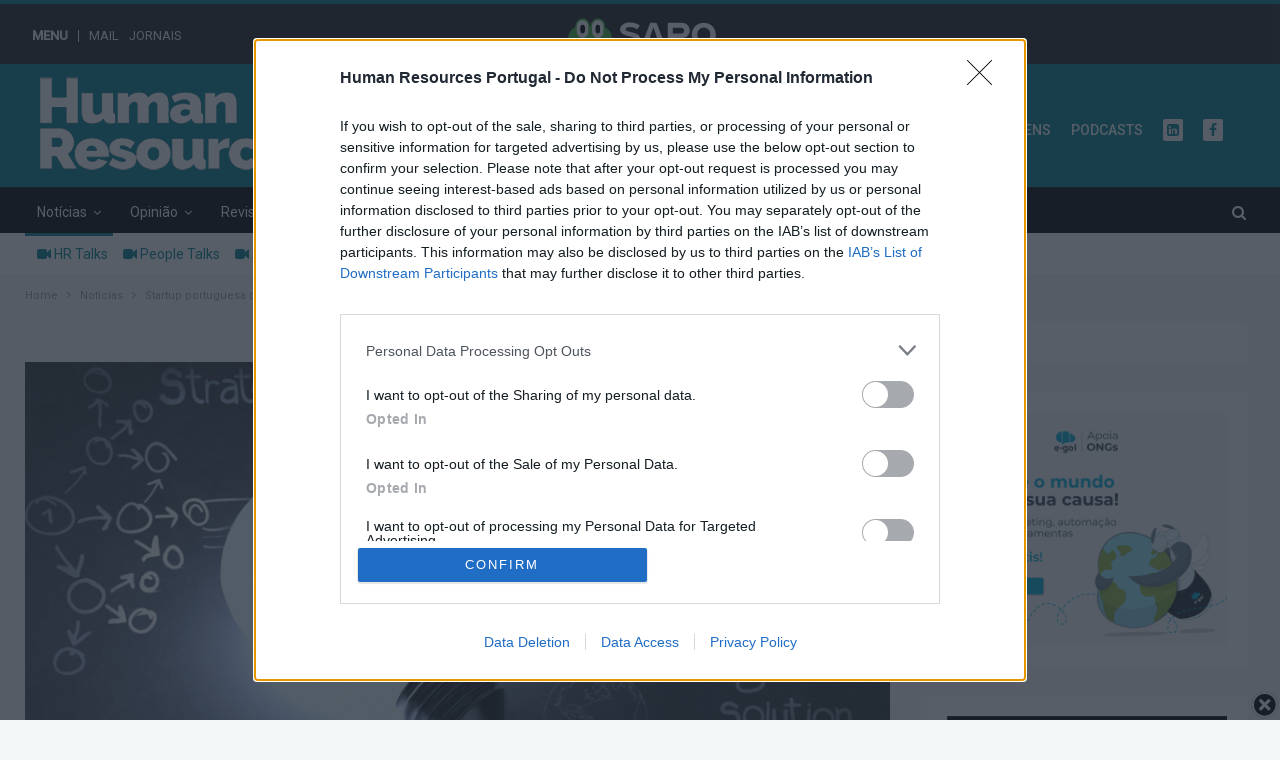

--- FILE ---
content_type: text/html; charset=UTF-8
request_url: https://hrportugal.sapo.pt/startup-portuguesa-de-biotecnologia-vence-concurso-de-inovacao-em-macau/
body_size: 24530
content:
<!DOCTYPE html>
<!--[if IE 8]>
<html class="ie ie8" dir="ltr" lang="pt-PT"
	prefix="og: https://ogp.me/ns#" > <![endif]-->
<!--[if IE 9]>
<html class="ie ie9" dir="ltr" lang="pt-PT"
	prefix="og: https://ogp.me/ns#" > <![endif]-->
<!--[if gt IE 9]><!-->
<html dir="ltr" lang="pt-PT"
	prefix="og: https://ogp.me/ns#" > <!--<![endif]-->
    <head>
		
		
		
		
		<!-- **** NC PUSH START **** -->
		

<script type="text/javascript">
ITER = {};
ITER.RESOURCE = ITER.RESOURCE || {};
ITER.RESOURCE.Deferred = function() {
    var b;
    var a;
    var c = new Promise(function(e, d) {
        b = e;
        a = d
    });
    c.resolve = b;
    c.reject = a;
    return c
};
ITER.RESOURCE.onLoad = [];
ITER.RESOURCE.onInit = [];
ITER.RESOURCE.onLoad["mas-tracker"] = new ITER.RESOURCE.Deferred();
ITER.RESOURCE.onInit["mas-tracker"] = new ITER.RESOURCE.Deferred();
ITER.RESOURCE.onLoad["mas-push"] = new ITER.RESOURCE.Deferred();
ITER.RESOURCE.onInit["mas-push"] = new ITER.RESOURCE.Deferred();

// pageType = "mainSection" for tracking web sections pages
// pageType = "detail" for tracking articles pages

ITER.RESOURCE.onLoad["mas-tracker"].then(function() {
    MAS.TRACKER.configure({
        piwikUrl: "https://mas.protecmedia.com/endpoint",
		trackerUrl: "https://cdn.iterwebcms.com/_proxy_https_/mas.protecmedia.com/qapcore.js",
        siteId: "V8Y59W8IBYFQB",
        mode: 1,
        pageType: "detail"
    }).then(function() {
        ITER.RESOURCE.onInit["mas-tracker"].resolve();
        MAS.TRACKER.sendPageView()
    })
})

Promise.all([ITER.RESOURCE.onInit["mas-tracker"], ITER.RESOURCE.onLoad["mas-push"]]).then(function() {
	MAS.PUSH.HOOK.onGetDomain = function()
	{
		return document.domain;
	}
		
    MAS.PUSH.configure({
        host: "https://mas.protecmedia.com",
        appid: "V8Y59W8IBYFQB",
        workerpath: "/firebase-messaging-sw/v1/V8Y59W8IBYFQB.js",
        tracker: MAS.TRACKER,
        firebase: {
            firebaseAppUrl: "https://www.gstatic.com/firebasejs/10.4.0/firebase-app-compat.js",
            firebaseMessagingUrl: "https://www.gstatic.com/firebasejs/10.4.0/firebase-messaging-compat.js"
        }
    }).then(function() {
        ITER.RESOURCE.onInit["mas-push"].resolve();
        MAS.PUSH.requestPermission()
    })
});
</script>
<script defer onload="ITER.RESOURCE.onLoad['mas-tracker'].resolve()" src="https://cdn.iterwebcms.com/_proxy_https_/mas.protecmedia.com/mas-jslib/v1/V8Y59W8IBYFQB/mas-tracker-min.js"></script>
<script defer onload="ITER.RESOURCE.onLoad['mas-push'].resolve()" src="https://cdn.iterwebcms.com/_proxy_https_/mas.protecmedia.com/mas-jslib/v1/V8Y59W8IBYFQB/mas-push-min.js"></script>
	
    	<!-- **** NC PUSH END **** -->
		
		
		
		
        <style type="text/css">#bsu-placeholder {height:60px;position:relative;z-index:10000}</style>
        <meta charset="UTF-8">
		<meta http-equiv="refresh" content="9000">
        <meta http-equiv="X-UA-Compatible" content="IE=edge">
        <meta name="viewport" content="width=device-width, initial-scale=1.0">
        <link rel="pingback" href="https://hrportugal.sapo.pt/xmlrpc.php"/>

<title>Startup portuguesa de biotecnologia vence concurso de inovação em Macau &#8211; Human Resources</title>

		<!-- All in One SEO 4.2.7.1 - aioseo.com -->
		<meta name="robots" content="max-image-preview:large" />
		<meta name="keywords" content="cellularis biomodels,concurso de inovação e empreendedorismo,macau,startup" />
		<link rel="canonical" href="https://hrportugal.sapo.pt/startup-portuguesa-de-biotecnologia-vence-concurso-de-inovacao-em-macau/" />
		<meta name="generator" content="All in One SEO (AIOSEO) 4.2.7.1 " />
		<meta property="og:locale" content="pt_PT" />
		<meta property="og:site_name" content="Human Resources" />
		<meta property="og:type" content="article" />
		<meta property="og:url" content="https://hrportugal.sapo.pt/startup-portuguesa-de-biotecnologia-vence-concurso-de-inovacao-em-macau/" />
		<meta property="og:image" content="https://hrportugal.sapo.pt/wp-content/uploads/2019/05/science-1182713_1920.jpg" />
		<meta property="og:image:secure_url" content="https://hrportugal.sapo.pt/wp-content/uploads/2019/05/science-1182713_1920.jpg" />
		<meta property="og:image:width" content="900" />
		<meta property="og:image:height" content="450" />
		<meta property="article:published_time" content="2023-09-29T16:20:25+00:00" />
		<meta property="article:modified_time" content="2023-09-28T08:53:22+00:00" />
		<meta name="twitter:card" content="summary" />
		<meta name="twitter:image" content="https://hrportugal.sapo.pt/wp-content/uploads/2019/05/science-1182713_1920.jpg" />
		<meta name="google" content="nositelinkssearchbox" />
		<script type="application/ld+json" class="aioseo-schema">
			{"@context":"https:\/\/schema.org","@graph":[{"@type":"Article","@id":"https:\/\/hrportugal.sapo.pt\/startup-portuguesa-de-biotecnologia-vence-concurso-de-inovacao-em-macau\/#article","headline":"Startup portuguesa de biotecnologia vence concurso de inova\u00e7\u00e3o em Macau","author":{"@id":"https:\/\/hrportugal.sapo.pt\/author\/human-resources-com-lusa\/#author"},"publisher":{"@id":"https:\/\/hrportugal.sapo.pt\/#organization"},"image":{"@type":"ImageObject","url":"https:\/\/hrportugal.sapo.pt\/wp-content\/uploads\/2019\/05\/science-1182713_1920.jpg","width":900,"height":450},"datePublished":"2023-09-29T16:20:25+01:00","dateModified":"2023-09-28T08:53:22+01:00","inLanguage":"pt-PT","mainEntityOfPage":{"@id":"https:\/\/hrportugal.sapo.pt\/startup-portuguesa-de-biotecnologia-vence-concurso-de-inovacao-em-macau\/#webpage"},"isPartOf":{"@id":"https:\/\/hrportugal.sapo.pt\/startup-portuguesa-de-biotecnologia-vence-concurso-de-inovacao-em-macau\/#webpage"},"articleSection":"Not\u00edcias, SAPO Economia, Cellularis Biomodels, Concurso de Inova\u00e7\u00e3o e Empreendedorismo, Macau, startup"},{"@type":"BreadcrumbList","@id":"https:\/\/hrportugal.sapo.pt\/startup-portuguesa-de-biotecnologia-vence-concurso-de-inovacao-em-macau\/#breadcrumblist","itemListElement":[{"@type":"ListItem","@id":"https:\/\/hrportugal.sapo.pt\/#listItem","position":1,"item":{"@type":"WebPage","@id":"https:\/\/hrportugal.sapo.pt\/","name":"In\u00edcio","url":"https:\/\/hrportugal.sapo.pt\/"},"nextItem":"https:\/\/hrportugal.sapo.pt\/startup-portuguesa-de-biotecnologia-vence-concurso-de-inovacao-em-macau\/#listItem"},{"@type":"ListItem","@id":"https:\/\/hrportugal.sapo.pt\/startup-portuguesa-de-biotecnologia-vence-concurso-de-inovacao-em-macau\/#listItem","position":2,"item":{"@type":"WebPage","@id":"https:\/\/hrportugal.sapo.pt\/startup-portuguesa-de-biotecnologia-vence-concurso-de-inovacao-em-macau\/","name":"Startup portuguesa de biotecnologia vence concurso de inova\u00e7\u00e3o em Macau","url":"https:\/\/hrportugal.sapo.pt\/startup-portuguesa-de-biotecnologia-vence-concurso-de-inovacao-em-macau\/"},"previousItem":"https:\/\/hrportugal.sapo.pt\/#listItem"}]},{"@type":"Organization","@id":"https:\/\/hrportugal.sapo.pt\/#organization","name":"Human Resources","url":"https:\/\/hrportugal.sapo.pt\/"},{"@type":"WebPage","@id":"https:\/\/hrportugal.sapo.pt\/startup-portuguesa-de-biotecnologia-vence-concurso-de-inovacao-em-macau\/#webpage","url":"https:\/\/hrportugal.sapo.pt\/startup-portuguesa-de-biotecnologia-vence-concurso-de-inovacao-em-macau\/","inLanguage":"pt-PT","isPartOf":{"@id":"https:\/\/hrportugal.sapo.pt\/#website"},"breadcrumb":{"@id":"https:\/\/hrportugal.sapo.pt\/startup-portuguesa-de-biotecnologia-vence-concurso-de-inovacao-em-macau\/#breadcrumblist"},"author":"https:\/\/hrportugal.sapo.pt\/author\/human-resources-com-lusa\/#author","creator":"https:\/\/hrportugal.sapo.pt\/author\/human-resources-com-lusa\/#author","image":{"@type":"ImageObject","url":"https:\/\/hrportugal.sapo.pt\/wp-content\/uploads\/2019\/05\/science-1182713_1920.jpg","@id":"https:\/\/hrportugal.sapo.pt\/#mainImage","width":900,"height":450},"primaryImageOfPage":{"@id":"https:\/\/hrportugal.sapo.pt\/startup-portuguesa-de-biotecnologia-vence-concurso-de-inovacao-em-macau\/#mainImage"},"datePublished":"2023-09-29T16:20:25+01:00","dateModified":"2023-09-28T08:53:22+01:00"},{"@type":"WebSite","@id":"https:\/\/hrportugal.sapo.pt\/#website","url":"https:\/\/hrportugal.sapo.pt\/","name":"Human Resources","inLanguage":"pt-PT","publisher":{"@id":"https:\/\/hrportugal.sapo.pt\/#organization"}}]}
		</script>
		<!-- All in One SEO -->


<!-- Better Open Graph, Schema.org & Twitter Integration -->
<meta property="og:locale" content="pt_pt"/>
<meta property="og:site_name" content="Human Resources"/>
<meta property="og:url" content="https://hrportugal.sapo.pt/startup-portuguesa-de-biotecnologia-vence-concurso-de-inovacao-em-macau/"/>
<meta property="og:title" content="Startup portuguesa de biotecnologia vence concurso de inovação em Macau"/>
<meta property="og:image" content="https://hrportugal.sapo.pt/wp-content/uploads/2019/05/science-1182713_1920.jpg"/>
<meta property="article:section" content="SAPO Economia"/>
<meta property="article:tag" content="startup"/>
<meta property="og:description" content="A startup portuguesa Cellularis Biomodels venceu um concurso de inovação em Macau, no qual foram distinguidas outras seis empresas portuguesas e brasileiras, abrindo as portas a apoios e financiamento e ao mercado chinês."/>
<meta property="og:type" content="article"/>
<meta name="twitter:card" content="summary"/>
<meta name="twitter:url" content="https://hrportugal.sapo.pt/startup-portuguesa-de-biotecnologia-vence-concurso-de-inovacao-em-macau/"/>
<meta name="twitter:title" content="Startup portuguesa de biotecnologia vence concurso de inovação em Macau"/>
<meta name="twitter:description" content="A startup portuguesa Cellularis Biomodels venceu um concurso de inovação em Macau, no qual foram distinguidas outras seis empresas portuguesas e brasileiras, abrindo as portas a apoios e financiamento e ao mercado chinês."/>
<meta name="twitter:image" content="https://hrportugal.sapo.pt/wp-content/uploads/2019/05/science-1182713_1920.jpg"/>
<!-- / Better Open Graph, Schema.org & Twitter Integration. -->
<link rel='dns-prefetch' href='//cdn.jsdelivr.net' />
<link rel='dns-prefetch' href='//fonts.googleapis.com' />
<link rel="alternate" type="application/rss+xml" title="Human Resources &raquo; Feed" href="https://hrportugal.sapo.pt/feed/" />
<link rel="alternate" type="application/rss+xml" title="Human Resources &raquo; Feed de comentários" href="https://hrportugal.sapo.pt/comments/feed/" />
<link rel="alternate" type="application/rss+xml" title="Feed de comentários de Human Resources &raquo; Startup portuguesa de biotecnologia vence concurso de inovação em Macau" href="https://hrportugal.sapo.pt/startup-portuguesa-de-biotecnologia-vence-concurso-de-inovacao-em-macau/feed/" />
<link rel='stylesheet' id='wp-block-library-css'  href='https://hrportugal.sapo.pt/wp-includes/css/dist/block-library/style.min.css?ver=5.9.12' type='text/css' media='all' />
<style id='global-styles-inline-css' type='text/css'>
body{--wp--preset--color--black: #000000;--wp--preset--color--cyan-bluish-gray: #abb8c3;--wp--preset--color--white: #ffffff;--wp--preset--color--pale-pink: #f78da7;--wp--preset--color--vivid-red: #cf2e2e;--wp--preset--color--luminous-vivid-orange: #ff6900;--wp--preset--color--luminous-vivid-amber: #fcb900;--wp--preset--color--light-green-cyan: #7bdcb5;--wp--preset--color--vivid-green-cyan: #00d084;--wp--preset--color--pale-cyan-blue: #8ed1fc;--wp--preset--color--vivid-cyan-blue: #0693e3;--wp--preset--color--vivid-purple: #9b51e0;--wp--preset--gradient--vivid-cyan-blue-to-vivid-purple: linear-gradient(135deg,rgba(6,147,227,1) 0%,rgb(155,81,224) 100%);--wp--preset--gradient--light-green-cyan-to-vivid-green-cyan: linear-gradient(135deg,rgb(122,220,180) 0%,rgb(0,208,130) 100%);--wp--preset--gradient--luminous-vivid-amber-to-luminous-vivid-orange: linear-gradient(135deg,rgba(252,185,0,1) 0%,rgba(255,105,0,1) 100%);--wp--preset--gradient--luminous-vivid-orange-to-vivid-red: linear-gradient(135deg,rgba(255,105,0,1) 0%,rgb(207,46,46) 100%);--wp--preset--gradient--very-light-gray-to-cyan-bluish-gray: linear-gradient(135deg,rgb(238,238,238) 0%,rgb(169,184,195) 100%);--wp--preset--gradient--cool-to-warm-spectrum: linear-gradient(135deg,rgb(74,234,220) 0%,rgb(151,120,209) 20%,rgb(207,42,186) 40%,rgb(238,44,130) 60%,rgb(251,105,98) 80%,rgb(254,248,76) 100%);--wp--preset--gradient--blush-light-purple: linear-gradient(135deg,rgb(255,206,236) 0%,rgb(152,150,240) 100%);--wp--preset--gradient--blush-bordeaux: linear-gradient(135deg,rgb(254,205,165) 0%,rgb(254,45,45) 50%,rgb(107,0,62) 100%);--wp--preset--gradient--luminous-dusk: linear-gradient(135deg,rgb(255,203,112) 0%,rgb(199,81,192) 50%,rgb(65,88,208) 100%);--wp--preset--gradient--pale-ocean: linear-gradient(135deg,rgb(255,245,203) 0%,rgb(182,227,212) 50%,rgb(51,167,181) 100%);--wp--preset--gradient--electric-grass: linear-gradient(135deg,rgb(202,248,128) 0%,rgb(113,206,126) 100%);--wp--preset--gradient--midnight: linear-gradient(135deg,rgb(2,3,129) 0%,rgb(40,116,252) 100%);--wp--preset--duotone--dark-grayscale: url('#wp-duotone-dark-grayscale');--wp--preset--duotone--grayscale: url('#wp-duotone-grayscale');--wp--preset--duotone--purple-yellow: url('#wp-duotone-purple-yellow');--wp--preset--duotone--blue-red: url('#wp-duotone-blue-red');--wp--preset--duotone--midnight: url('#wp-duotone-midnight');--wp--preset--duotone--magenta-yellow: url('#wp-duotone-magenta-yellow');--wp--preset--duotone--purple-green: url('#wp-duotone-purple-green');--wp--preset--duotone--blue-orange: url('#wp-duotone-blue-orange');--wp--preset--font-size--small: 13px;--wp--preset--font-size--medium: 20px;--wp--preset--font-size--large: 36px;--wp--preset--font-size--x-large: 42px;}.has-black-color{color: var(--wp--preset--color--black) !important;}.has-cyan-bluish-gray-color{color: var(--wp--preset--color--cyan-bluish-gray) !important;}.has-white-color{color: var(--wp--preset--color--white) !important;}.has-pale-pink-color{color: var(--wp--preset--color--pale-pink) !important;}.has-vivid-red-color{color: var(--wp--preset--color--vivid-red) !important;}.has-luminous-vivid-orange-color{color: var(--wp--preset--color--luminous-vivid-orange) !important;}.has-luminous-vivid-amber-color{color: var(--wp--preset--color--luminous-vivid-amber) !important;}.has-light-green-cyan-color{color: var(--wp--preset--color--light-green-cyan) !important;}.has-vivid-green-cyan-color{color: var(--wp--preset--color--vivid-green-cyan) !important;}.has-pale-cyan-blue-color{color: var(--wp--preset--color--pale-cyan-blue) !important;}.has-vivid-cyan-blue-color{color: var(--wp--preset--color--vivid-cyan-blue) !important;}.has-vivid-purple-color{color: var(--wp--preset--color--vivid-purple) !important;}.has-black-background-color{background-color: var(--wp--preset--color--black) !important;}.has-cyan-bluish-gray-background-color{background-color: var(--wp--preset--color--cyan-bluish-gray) !important;}.has-white-background-color{background-color: var(--wp--preset--color--white) !important;}.has-pale-pink-background-color{background-color: var(--wp--preset--color--pale-pink) !important;}.has-vivid-red-background-color{background-color: var(--wp--preset--color--vivid-red) !important;}.has-luminous-vivid-orange-background-color{background-color: var(--wp--preset--color--luminous-vivid-orange) !important;}.has-luminous-vivid-amber-background-color{background-color: var(--wp--preset--color--luminous-vivid-amber) !important;}.has-light-green-cyan-background-color{background-color: var(--wp--preset--color--light-green-cyan) !important;}.has-vivid-green-cyan-background-color{background-color: var(--wp--preset--color--vivid-green-cyan) !important;}.has-pale-cyan-blue-background-color{background-color: var(--wp--preset--color--pale-cyan-blue) !important;}.has-vivid-cyan-blue-background-color{background-color: var(--wp--preset--color--vivid-cyan-blue) !important;}.has-vivid-purple-background-color{background-color: var(--wp--preset--color--vivid-purple) !important;}.has-black-border-color{border-color: var(--wp--preset--color--black) !important;}.has-cyan-bluish-gray-border-color{border-color: var(--wp--preset--color--cyan-bluish-gray) !important;}.has-white-border-color{border-color: var(--wp--preset--color--white) !important;}.has-pale-pink-border-color{border-color: var(--wp--preset--color--pale-pink) !important;}.has-vivid-red-border-color{border-color: var(--wp--preset--color--vivid-red) !important;}.has-luminous-vivid-orange-border-color{border-color: var(--wp--preset--color--luminous-vivid-orange) !important;}.has-luminous-vivid-amber-border-color{border-color: var(--wp--preset--color--luminous-vivid-amber) !important;}.has-light-green-cyan-border-color{border-color: var(--wp--preset--color--light-green-cyan) !important;}.has-vivid-green-cyan-border-color{border-color: var(--wp--preset--color--vivid-green-cyan) !important;}.has-pale-cyan-blue-border-color{border-color: var(--wp--preset--color--pale-cyan-blue) !important;}.has-vivid-cyan-blue-border-color{border-color: var(--wp--preset--color--vivid-cyan-blue) !important;}.has-vivid-purple-border-color{border-color: var(--wp--preset--color--vivid-purple) !important;}.has-vivid-cyan-blue-to-vivid-purple-gradient-background{background: var(--wp--preset--gradient--vivid-cyan-blue-to-vivid-purple) !important;}.has-light-green-cyan-to-vivid-green-cyan-gradient-background{background: var(--wp--preset--gradient--light-green-cyan-to-vivid-green-cyan) !important;}.has-luminous-vivid-amber-to-luminous-vivid-orange-gradient-background{background: var(--wp--preset--gradient--luminous-vivid-amber-to-luminous-vivid-orange) !important;}.has-luminous-vivid-orange-to-vivid-red-gradient-background{background: var(--wp--preset--gradient--luminous-vivid-orange-to-vivid-red) !important;}.has-very-light-gray-to-cyan-bluish-gray-gradient-background{background: var(--wp--preset--gradient--very-light-gray-to-cyan-bluish-gray) !important;}.has-cool-to-warm-spectrum-gradient-background{background: var(--wp--preset--gradient--cool-to-warm-spectrum) !important;}.has-blush-light-purple-gradient-background{background: var(--wp--preset--gradient--blush-light-purple) !important;}.has-blush-bordeaux-gradient-background{background: var(--wp--preset--gradient--blush-bordeaux) !important;}.has-luminous-dusk-gradient-background{background: var(--wp--preset--gradient--luminous-dusk) !important;}.has-pale-ocean-gradient-background{background: var(--wp--preset--gradient--pale-ocean) !important;}.has-electric-grass-gradient-background{background: var(--wp--preset--gradient--electric-grass) !important;}.has-midnight-gradient-background{background: var(--wp--preset--gradient--midnight) !important;}.has-small-font-size{font-size: var(--wp--preset--font-size--small) !important;}.has-medium-font-size{font-size: var(--wp--preset--font-size--medium) !important;}.has-large-font-size{font-size: var(--wp--preset--font-size--large) !important;}.has-x-large-font-size{font-size: var(--wp--preset--font-size--x-large) !important;}
</style>
<link rel='stylesheet' id='nc-egoi-form-css'  href='https://hrportugal.sapo.pt/wp-content/plugins/nc-egoi-form/public/css/nc-egoi-form-public.css?ver=https://hrportugal.sapo.pt/wp-content/plugins/nc-egoi-form/' type='text/css' media='all' />
<link rel='stylesheet' id='nc-egoi-form-bootstrap-css'  href='https://cdn.jsdelivr.net/npm/bootstrap@5.2.0-beta1/dist/css/bootstrap.min.css?ver=5.9.12' type='text/css' media='all' />
<link rel='stylesheet' id='nc-homepage-plugin-css-css'  href='https://hrportugal.sapo.pt/wp-content/plugins/nc-multi-homepage/assets/css/style.css?ver=5.9.12' type='text/css' media='all' />
<link rel='stylesheet' id='better-framework-main-fonts-css'  href='https://fonts.googleapis.com/css?family=Roboto:400,500%7CMerriweather:400' type='text/css' media='all' />
<script type='text/javascript' src='https://hrportugal.sapo.pt/wp-includes/js/jquery/jquery.min.js?ver=3.6.0' id='jquery-core-js'></script>
<script type='text/javascript' src='https://hrportugal.sapo.pt/wp-includes/js/jquery/jquery-migrate.min.js?ver=3.3.2' id='jquery-migrate-js'></script>
<script type='text/javascript' src='https://hrportugal.sapo.pt/wp-content/plugins/nc-egoi-form/public/js/nc-egoi-form-public.js?ver=https://hrportugal.sapo.pt/wp-content/plugins/nc-egoi-form/' id='nc-egoi-form-js'></script>
<script type='text/javascript' src='https://cdn.jsdelivr.net/npm/bootstrap@5.2.0-beta1/dist/js/bootstrap.bundle.min.js?ver=5.9.12' id='nc-egoi-form-bootstrap-js'></script>
<!--[if lt IE 9]>
<script type='text/javascript' src='https://hrportugal.sapo.pt/wp-content/plugins/better-adsmanager/includes/libs/better-framework/assets/js/html5shiv.min.js?ver=3.10.16' id='bf-html5shiv-js'></script>
<![endif]-->
<!--[if lt IE 9]>
<script type='text/javascript' src='https://hrportugal.sapo.pt/wp-content/plugins/better-adsmanager/includes/libs/better-framework/assets/js/respond.min.js?ver=3.10.16' id='bf-respond-js'></script>
<![endif]-->
<link rel="https://api.w.org/" href="https://hrportugal.sapo.pt/wp-json/" /><link rel="alternate" type="application/json" href="https://hrportugal.sapo.pt/wp-json/wp/v2/posts/312485" /><link rel="EditURI" type="application/rsd+xml" title="RSD" href="https://hrportugal.sapo.pt/xmlrpc.php?rsd" />
<link rel="wlwmanifest" type="application/wlwmanifest+xml" href="https://hrportugal.sapo.pt/wp-includes/wlwmanifest.xml" /> 

<link rel='shortlink' href='https://hrportugal.sapo.pt/?p=312485' />
<link rel="alternate" type="application/json+oembed" href="https://hrportugal.sapo.pt/wp-json/oembed/1.0/embed?url=https%3A%2F%2Fhrportugal.sapo.pt%2Fstartup-portuguesa-de-biotecnologia-vence-concurso-de-inovacao-em-macau%2F" />
<link rel="alternate" type="text/xml+oembed" href="https://hrportugal.sapo.pt/wp-json/oembed/1.0/embed?url=https%3A%2F%2Fhrportugal.sapo.pt%2Fstartup-portuguesa-de-biotecnologia-vence-concurso-de-inovacao-em-macau%2F&#038;format=xml" />

		<!-- GA Google Analytics @ https://m0n.co/ga -->
		<script>
			(function(i,s,o,g,r,a,m){i['GoogleAnalyticsObject']=r;i[r]=i[r]||function(){
			(i[r].q=i[r].q||[]).push(arguments)},i[r].l=1*new Date();a=s.createElement(o),
			m=s.getElementsByTagName(o)[0];a.async=1;a.src=g;m.parentNode.insertBefore(a,m)
			})(window,document,'script','https://www.google-analytics.com/analytics.js','ga');
			ga('create', 'UA-25857171-4', 'auto');
			ga('send', 'pageview');
		</script>

	<!-- InMobi Choice. Consent Manager Tag v3.0 (for TCF 2.2) -->
<script type="text/javascript" async=true>
(function() {
  var host = window.location.hostname;
  var element = document.createElement('script');
  var firstScript = document.getElementsByTagName('script')[0];
  var url = 'https://cmp.inmobi.com'
    .concat('/choice/', 'k7WVxLnvkhZ_C', '/', host, '/choice.js?tag_version=V3');
  var uspTries = 0;
  var uspTriesLimit = 3;
  element.async = true;
  element.type = 'text/javascript';
  element.src = url;

  firstScript.parentNode.insertBefore(element, firstScript);

  function makeStub() {
    var TCF_LOCATOR_NAME = '__tcfapiLocator';
    var queue = [];
    var win = window;
    var cmpFrame;

    function addFrame() {
      var doc = win.document;
      var otherCMP = !!(win.frames[TCF_LOCATOR_NAME]);

      if (!otherCMP) {
        if (doc.body) {
          var iframe = doc.createElement('iframe');

          iframe.style.cssText = 'display:none';
          iframe.name = TCF_LOCATOR_NAME;
          doc.body.appendChild(iframe);
        } else {
          setTimeout(addFrame, 5);
        }
      }
      return !otherCMP;
    }

    function tcfAPIHandler() {
      var gdprApplies;
      var args = arguments;

      if (!args.length) {
        return queue;
      } else if (args[0] === 'setGdprApplies') {
        if (
          args.length > 3 &&
          args[2] === 2 &&
          typeof args[3] === 'boolean'
        ) {
          gdprApplies = args[3];
          if (typeof args[2] === 'function') {
            args[2]('set', true);
          }
        }
      } else if (args[0] === 'ping') {
        var retr = {
          gdprApplies: gdprApplies,
          cmpLoaded: false,
          cmpStatus: 'stub'
        };

        if (typeof args[2] === 'function') {
          args[2](retr);
        }
      } else {
        if(args[0] === 'init' && typeof args[3] === 'object') {
          args[3] = Object.assign(args[3], { tag_version: 'V3' });
        }
        queue.push(args);
      }
    }

    function postMessageEventHandler(event) {
      var msgIsString = typeof event.data === 'string';
      var json = {};

      try {
        if (msgIsString) {
          json = JSON.parse(event.data);
        } else {
          json = event.data;
        }
      } catch (ignore) {}

      var payload = json.__tcfapiCall;

      if (payload) {
        window.__tcfapi(
          payload.command,
          payload.version,
          function(retValue, success) {
            var returnMsg = {
              __tcfapiReturn: {
                returnValue: retValue,
                success: success,
                callId: payload.callId
              }
            };
            if (msgIsString) {
              returnMsg = JSON.stringify(returnMsg);
            }
            if (event && event.source && event.source.postMessage) {
              event.source.postMessage(returnMsg, '*');
            }
          },
          payload.parameter
        );
      }
    }

    while (win) {
      try {
        if (win.frames[TCF_LOCATOR_NAME]) {
          cmpFrame = win;
          break;
        }
      } catch (ignore) {}

      if (win === window.top) {
        break;
      }
      win = win.parent;
    }
    if (!cmpFrame) {
      addFrame();
      win.__tcfapi = tcfAPIHandler;
      win.addEventListener('message', postMessageEventHandler, false);
    }
  };

  makeStub();

  function makeGppStub() {
    const CMP_ID = 10;
    const SUPPORTED_APIS = [
      '2:tcfeuv2',
      '6:uspv1',
      '7:usnatv1',
      '8:usca',
      '9:usvav1',
      '10:uscov1',
      '11:usutv1',
      '12:usctv1'
    ];

    window.__gpp_addFrame = function (n) {
      if (!window.frames[n]) {
        if (document.body) {
          var i = document.createElement("iframe");
          i.style.cssText = "display:none";
          i.name = n;
          document.body.appendChild(i);
        } else {
          window.setTimeout(window.__gpp_addFrame, 10, n);
        }
      }
    };
    window.__gpp_stub = function () {
      var b = arguments;
      __gpp.queue = __gpp.queue || [];
      __gpp.events = __gpp.events || [];

      if (!b.length || (b.length == 1 && b[0] == "queue")) {
        return __gpp.queue;
      }

      if (b.length == 1 && b[0] == "events") {
        return __gpp.events;
      }

      var cmd = b[0];
      var clb = b.length > 1 ? b[1] : null;
      var par = b.length > 2 ? b[2] : null;
      if (cmd === "ping") {
        clb(
          {
            gppVersion: "1.1", // must be “Version.Subversion”, current: “1.1”
            cmpStatus: "stub", // possible values: stub, loading, loaded, error
            cmpDisplayStatus: "hidden", // possible values: hidden, visible, disabled
            signalStatus: "not ready", // possible values: not ready, ready
            supportedAPIs: SUPPORTED_APIS, // list of supported APIs
            cmpId: CMP_ID, // IAB assigned CMP ID, may be 0 during stub/loading
            sectionList: [],
            applicableSections: [-1],
            gppString: "",
            parsedSections: {},
          },
          true
        );
      } else if (cmd === "addEventListener") {
        if (!("lastId" in __gpp)) {
          __gpp.lastId = 0;
        }
        __gpp.lastId++;
        var lnr = __gpp.lastId;
        __gpp.events.push({
          id: lnr,
          callback: clb,
          parameter: par,
        });
        clb(
          {
            eventName: "listenerRegistered",
            listenerId: lnr, // Registered ID of the listener
            data: true, // positive signal
            pingData: {
              gppVersion: "1.1", // must be “Version.Subversion”, current: “1.1”
              cmpStatus: "stub", // possible values: stub, loading, loaded, error
              cmpDisplayStatus: "hidden", // possible values: hidden, visible, disabled
              signalStatus: "not ready", // possible values: not ready, ready
              supportedAPIs: SUPPORTED_APIS, // list of supported APIs
              cmpId: CMP_ID, // list of supported APIs
              sectionList: [],
              applicableSections: [-1],
              gppString: "",
              parsedSections: {},
            },
          },
          true
        );
      } else if (cmd === "removeEventListener") {
        var success = false;
        for (var i = 0; i < __gpp.events.length; i++) {
          if (__gpp.events[i].id == par) {
            __gpp.events.splice(i, 1);
            success = true;
            break;
          }
        }
        clb(
          {
            eventName: "listenerRemoved",
            listenerId: par, // Registered ID of the listener
            data: success, // status info
            pingData: {
              gppVersion: "1.1", // must be “Version.Subversion”, current: “1.1”
              cmpStatus: "stub", // possible values: stub, loading, loaded, error
              cmpDisplayStatus: "hidden", // possible values: hidden, visible, disabled
              signalStatus: "not ready", // possible values: not ready, ready
              supportedAPIs: SUPPORTED_APIS, // list of supported APIs
              cmpId: CMP_ID, // CMP ID
              sectionList: [],
              applicableSections: [-1],
              gppString: "",
              parsedSections: {},
            },
          },
          true
        );
      } else if (cmd === "hasSection") {
        clb(false, true);
      } else if (cmd === "getSection" || cmd === "getField") {
        clb(null, true);
      }
      //queue all other commands
      else {
        __gpp.queue.push([].slice.apply(b));
      }
    };
    window.__gpp_msghandler = function (event) {
      var msgIsString = typeof event.data === "string";
      try {
        var json = msgIsString ? JSON.parse(event.data) : event.data;
      } catch (e) {
        var json = null;
      }
      if (typeof json === "object" && json !== null && "__gppCall" in json) {
        var i = json.__gppCall;
        window.__gpp(
          i.command,
          function (retValue, success) {
            var returnMsg = {
              __gppReturn: {
                returnValue: retValue,
                success: success,
                callId: i.callId,
              },
            };
            event.source.postMessage(msgIsString ? JSON.stringify(returnMsg) : returnMsg, "*");
          },
          "parameter" in i ? i.parameter : null,
          "version" in i ? i.version : "1.1"
        );
      }
    };
    if (!("__gpp" in window) || typeof window.__gpp !== "function") {
      window.__gpp = window.__gpp_stub;
      window.addEventListener("message", window.__gpp_msghandler, false);
      window.__gpp_addFrame("__gppLocator");
    }
  };

  makeGppStub();

  var uspStubFunction = function() {
    var arg = arguments;
    if (typeof window.__uspapi !== uspStubFunction) {
      setTimeout(function() {
        if (typeof window.__uspapi !== 'undefined') {
          window.__uspapi.apply(window.__uspapi, arg);
        }
      }, 500);
    }
  };

  var checkIfUspIsReady = function() {
    uspTries++;
    if (window.__uspapi === uspStubFunction && uspTries < uspTriesLimit) {
      console.warn('USP is not accessible');
    } else {
      clearInterval(uspInterval);
    }
  };

  if (typeof window.__uspapi === 'undefined') {
    window.__uspapi = uspStubFunction;
    var uspInterval = setInterval(checkIfUspIsReady, 6000);
  }
})();
</script>
<!-- End InMobi Choice. Consent Manager Tag v3.0 (for TCF 2.2) -->
<meta name="google-site-verification" content="yK2Ht5mnbCx6xXQGQT_AcOl1eAZbGeXzlerXnGvmXdE" />			<link rel="shortcut icon" href="https://hrportugal.pt/wp-content/uploads/2019/04/16x16.png">			<link rel="apple-touch-icon" href="http://hr.pixelemeio.com/wp-content/uploads/2018/09/Screenshot_1.png">			<link rel="apple-touch-icon" sizes="114x114" href="http://hr.pixelemeio.com/wp-content/uploads/2018/09/Screenshot_1.png">			<link rel="apple-touch-icon" sizes="72x72" href="http://hr.pixelemeio.com/wp-content/uploads/2018/09/Screenshot_1.png">			<link rel="apple-touch-icon" sizes="144x144" href="http://hr.pixelemeio.com/wp-content/uploads/2018/09/Screenshot_1.png"><meta name="generator" content="Powered by WPBakery Page Builder - drag and drop page builder for WordPress."/>
<script type="application/ld+json">{
    "@context": "http:\/\/schema.org\/",
    "@type": "Organization",
    "@id": "#organization",
    "logo": {
        "@type": "ImageObject",
        "url": "https:\/\/hrportugal.sapo.pt\/wp-content\/uploads\/2019\/04\/logo_hr2.png"
    },
    "url": "https:\/\/hrportugal.sapo.pt\/",
    "name": "Human Resources",
    "description": ""
}</script>
<script type="application/ld+json">{
    "@context": "http:\/\/schema.org\/",
    "@type": "WebSite",
    "name": "Human Resources",
    "alternateName": "",
    "url": "https:\/\/hrportugal.sapo.pt\/"
}</script>
<script type="application/ld+json">{
    "@context": "http:\/\/schema.org\/",
    "@type": "BlogPosting",
    "headline": "Startup portuguesa de biotecnologia vence concurso de inova\u00e7\u00e3o em Macau",
    "description": "A startup portuguesa Cellularis Biomodels venceu um concurso de inova\u00e7\u00e3o em Macau, no qual foram distinguidas outras seis empresas portuguesas e brasileiras, abrindo as portas a apoios e financiamento e ao mercado chin\u00eas.",
    "datePublished": "2023-09-29",
    "dateModified": "2023-09-28",
    "author": {
        "@type": "Person",
        "@id": "#person-HumanResourcescomLusa",
        "name": "Human Resources com Lusa"
    },
    "image": {
        "@type": "ImageObject",
        "url": "https:\/\/hrportugal.sapo.pt\/wp-content\/uploads\/2019\/05\/science-1182713_1920.jpg",
        "width": 900,
        "height": 450
    },
    "interactionStatistic": [
        {
            "@type": "InteractionCounter",
            "interactionType": "http:\/\/schema.org\/CommentAction",
            "userInteractionCount": "0"
        }
    ],
    "publisher": {
        "@id": "#organization"
    },
    "mainEntityOfPage": "https:\/\/hrportugal.sapo.pt\/startup-portuguesa-de-biotecnologia-vence-concurso-de-inovacao-em-macau\/"
}</script>
<link rel='stylesheet' id='bf-minifed-css-1' href='https://hrportugal.sapo.pt/wp-content/bs-booster-cache/dd994212087b6d1977c37af15bbf8c7a.css' type='text/css' media='all' />
<link rel='stylesheet' id='7.5.4-1769796554' href='https://hrportugal.sapo.pt/wp-content/bs-booster-cache/6240eb2b41c81908fa44c981b2b35d00.css' type='text/css' media='all' />

<!-- BetterFramework Head Inline CSS -->
<style>
.site-header.full-width .main-menu-wrapper {
    border-bottom:none!important;
}
.main-term-7.section-heading.sh-t2:after {
        background-color: #008194;
}

.main-term-7.section-heading.sh-t2 .main-link:first-child:last-child .main-term-7.h-text:hover {
    color: #000000!important;
}
.section-heading.sh-t5>.h-text:last-child:first-child:before, .section-heading.sh-t5>.main-link>.h-text:before, .section-heading.sh-t5>a:last-child:first-child>.h-text:before{
        background: #008194;
}
.footer-widgets.light-text .section-heading.sh-t2:after {
    background-color: #008194;
}
.widget.widget_nav_menu ul.menu li a:before {
    color: #008194;
}
.section-heading.sh-t5>.h-text:last-child:first-child:before, .section-heading.sh-t5>.main-link>.h-text:before, .section-heading.sh-t5>a:last-child:first-child>.h-text:before{
background: #008194;
}
.site-footer .copy-footer>.content-wrap .container>.row:first-child .col-lg-12 .footer-menu-wrapper .footer-menu-container:after {
    background: #008194;
}
.main-menu.menu>li:hover>a,.site-header.site-header .main-menu.menu>li.current-menu-item>a {
    color:#fff;
}
.bs-slider-item>.item-content {
    max-height: 430px;
}
.bs-slider-1-item .img-cont:after {
    height: 173px;
    background: linear-gradient(to bottom,rgba(0, 0, 0, 0) 0,rgb(0, 0, 0) 100%);
}

.listing-item-tb-2>.item-inner, .listing-item-tall>.item-inner, .listing-item-classic-2>.item-inner{
    background: #fff!important;
}

.footer-menu-container {
    float: right;
    border: none;
    margin-top: 10px;
    margin-bottom: 0;
    font-weight: 500;
    font-size: 14px;
    text-transform: uppercase;
}
ul.menu.footer-menu>li {
    padding: 10px;
     margin-right: 0;
     color: #fff!important;
}
ul.menu.footer-menu>li:hover {
    padding: 10px;
     margin-right: 0;
     background-color: #008194;
     color: #fff!important;
}
ul.menu.footer-menu li>a:hover {
     color: #fff!important;
}
    
.site-header.header-style-2 .header-inner {
    padding: 10px!important;
}
.listing-item-classic-1>.item-inner {
    color:#000!important;
    background-color:#fff0!important;
}
.listing-item-classic-1 .title {
    color:#000!important;
}
.listing-item-classic-1 .listing-inner {
    border-bottom: 0px!important;
}
.listing-item-classic-1 {
    margin-bottom: 0px!important;
}
.listing-item.listing-item-grid>.item-inner {
    background: #fff!important;
}
.section-heading.sh-t99.sh-s1 .h-text {
    margin-top: 8px;
    margin-left: 19px;
    margin-right: 19px;
}
.section-heading.sh-t99:after {
    background-color: #008194;
    margin-left: 19px;
    margin-right: 19px;
}

.site-footer .copy-footer .container .menu {
    text-align: center;
    display: none;
}
.fa-linkedin:before {
    border-radius: 2px;
    content: "\f0e1";
    color: #008194;
    padding: 4px;
    background-color: #f3f6f6;
}
.fa-facebook-f:before, .fa-facebook:before {
    content: "\f09a";
    border-radius: 2px;
    color: #008194;
    padding: 4px 6px 4px 6px;
    background-color: #f3f6f6;
}
.tabbed-grid-posts .tabs-section a, .tabbed-grid-posts .tabs-section a:hover {
    padding: 4px!important;
}
.rh-header.light .rh-container {
    background:#008194;
    border-bottom: 1px solid #e5e5e5;
}
.rh-header .menu-container .menu-handler {
    color: #fff;
    width: 54px;
    height: 54px;
    text-align: center;
    display: inline-block;
    font-size: 18px;
    background-color: #008194!important;
    cursor: pointer;
    position: relative;
    border-left: 0px!important;
}
.nc_barometros.bs-listing.bs-listing-listing-mix-1-3 .listing-item-grid-1>.item-inner{
    background-color: #f3f6f6!important;
}
.section-heading.sh-t2.sh-s1 {
    margin: 0px;
}
.section-heading.sh-t2.sh-s1 .h-text {
    padding: 0px;
}
a.term- {
    display: none!important;
}

/* 
    Created on : 2/jul/2019, 14:52:15
    Author     : MiguelCarvalho
    Site       : revistarisco.pt
*/

.nc-readmore-btn {
    display: none;
}

.nc-readmore {
    max-height: 300px;
    position: relative;
    overflow: hidden;
    border-bottom: 15px solid #ffffff;
}
    .nc-readmore:after {
        content: "";
        background: linear-gradient(180deg,hsla(0, 0%, 100%, 0) 0,#ffffff);
        height: 80px;
        position: absolute;
        bottom: 0;
        left: 0;
        right: 0;
    }

    .nc-readmore .nc-readmore-btn {
        position: absolute;
        left: 0;
        right: 0;
        z-index: 1;
        bottom: 25px;
        display: block;
        text-align: center;
    }
    
    .btn-read-more {
    touch-action: manipulation;
    transition: all .2s ease-in-out;
    cursor: pointer;
    display: inline-block;
    max-width: 100%;
    background-color: #008194;
    color: #ffffff;
    text-transform: uppercase;
    padding: 10px 25px;
    font-size: 17px;
}.btn-read-more:hover {
    background-color: #008194ab;
}
.hr-post-content{
        margin-bottom: 60px;
}
.post-author-avatar {
    display: none;
}
span.post-author-name {
    font-family: 'Roboto';
    font-weight: 500;
    line-height: 34px;
    text-transform: none;
}
.nc-top-pub img {
    width: 100%!important;
    height: 100%!important;
}
li#menu-item-171405 {
    display: none;
}
.final-premios-col .bs-vc-block {
    background-color: #008194;
    height: 157px;
    border-radius: 14px;
    display: flex;
    align-items: center;
    flex-wrap: nowrap;
    justify-content: center;
}
.final-premios .cat {
        font-weight: 500;
    color: #fff;
    font-size: 20px;
    text-align: center!important;
    vertical-align: middle;
    display: flex;
    justify-content: center;
    align-items: center;
}
a.cat:hover {
    color: #d2d2d2;
}
.prem-title .section-heading.sh-t2>.h-text {
    color: #008194!important;
}
.topbar.use-pretty-tabs {
    z-index: 1!important;
}
.site-header .top-menu.menu>li>a, .topbar .topbar-sign-in {
    color: #008194;
    font-family: 'Roboto';
    font-weight: 400;
    font-size: 14px;
    text-align: inherit;
    text-transform: none;
}
ul#top-navigation {
    margin-left: 12px;
}
section.topbar.topbar-style-1.hidden-xs.hidden-xs.use-pretty-tabs {
    background-color: #fff;
    padding: 4px;
}
.wpb_single_image.wpb_content_element.vc_align_left.block-fidelidade {
    margin-bottom: 20px;
}
/*IMAGE PORPOTIONS*/
.listing-item-grid-1 .featured .img-holder:before {
    padding-top: 50%;
}
.listing-item-tb-2 .img-holder:before {
    padding-top: 50%;
}
.newsletters-subscribe-form .form-group {
    margin-bottom: 15px!important;
}
.side-pub{
    text-align: center;
}
.wrapper-sticky {
    margin: unset!important;
}

</style>
<!-- /BetterFramework Head Inline CSS-->
		<style type="text/css" id="wp-custom-css">
			.finalistas-premios-2025 > a{
	background: #178194;
	
}		</style>
		<noscript><style> .wpb_animate_when_almost_visible { opacity: 1; }</style></noscript>    </head>

    <body class="post-template-default single single-post postid-312485 single-format-standard active-top-line ltr close-rh page-layout-2-col-right full-width active-sticky-sidebar main-menu-sticky-smart active-ajax-search single-prim-cat-5 single-cat-5 single-cat-3869  wpb-js-composer js-comp-ver-6.1 vc_responsive bs-ll-a" dir="ltr">
        <div id="bsu-placeholder"></div>
        <script async id="bsuScript"
        src="//js.sapo.pt/Projects/bsuv3/js/bsuv3.min.js" data-partner="hr-portugal" data-width="1180"></script>

			<div class="main-wrap content-main-wrap">
		<header id="header" class="site-header header-style-2 full-width" itemscope="itemscope" itemtype="https://schema.org/WPHeader">


    <div class="header-inner">
        <div class="content-wrap">
            <div class="container">
                <div class="row">
                    <div class="row-height">
                        <div class="logo-col col-xs-4">
                            <div class="col-inside">
<div id="site-branding" class="site-branding">
	<p  id="site-title" class="logo h1 img-logo">
	<a href="https://hrportugal.sapo.pt/" itemprop="url" rel="home">
					<img id="site-logo" src="https://hrportugal.sapo.pt/wp-content/uploads/2019/04/logo_hr2.png"
			     alt="Human Resources"  data-bsrjs="https://hrportugal.sapo.pt/wp-content/uploads/2019/04/logo_hr2.png"  />

			<span class="site-title">Human Resources - </span>
				</a>
</p>
</div><!-- .site-branding -->
                            </div>
                        </div>

                            <div class="sidebar-col col-xs-8">
                                <div class="col-inside">
                                    <div class="copy-footer">
                                        <div class="content-wrap">
                                            <div class="container">
                            	<div class="row">
		<div class="col-lg-12">
			<div id="menu-footer" class="menu footer-menu-wrapper" role="navigation" itemscope="itemscope" itemtype="https://schema.org/SiteNavigationElement">
				<nav class="footer-menu-container">
					<ul id="footer-navigation" class="footer-menu menu clearfix">
						<li id="menu-item-243234" class="menu-item menu-item-type-post_type menu-item-object-page better-anim-fade menu-item-243234"><a href="https://hrportugal.sapo.pt/barometros/">Barómetro</a></li>
<li id="menu-item-171404" class="menu-item menu-item-type-taxonomy menu-item-object-category menu-term-7 better-anim-fade menu-item-171404"><a href="https://hrportugal.sapo.pt/categoria/revista/entrevista/">Entrevistas</a></li>
<li id="menu-item-173281" class="menu-item menu-item-type-taxonomy menu-item-object-category menu-term-6705 better-anim-fade menu-item-173281"><a href="https://hrportugal.sapo.pt/categoria/reportagem/">Reportagens</a></li>
<li id="menu-item-236889" class="menu-item menu-item-type-post_type menu-item-object-page better-anim-fade menu-item-236889"><a href="https://hrportugal.sapo.pt/podcasts/">Podcasts</a></li>
<li id="menu-item-65251" class="menu-item menu-item-type-custom menu-item-object-custom better-anim-fade menu-item-65251"><a href="https://www.linkedin.com/company/human-resources-portugal/"><i class="fa fa-linkedin in"></i></a></li>
<li id="menu-item-65196" class="menu-item menu-item-type-custom menu-item-object-custom better-anim-fade menu-item-65196"><a href="https://www.facebook.com/HR.Portugal/"><i class="fa fa-facebook"></i></a></li>
					</ul>
				</nav>
			</div>
		</div>
	</div>

                                            </div>
                                        </div>
                                    </div>
                                </div>
                            </div>
						
                        </div>
                </div>
            </div>
        </div>
    </div>

                        <div id="menu-main" class="menu main-menu-wrapper show-search-item menu-actions-btn-width-1" role="navigation" itemscope="itemscope" itemtype="https://schema.org/SiteNavigationElement">
	<div class="main-menu-inner">
		<div class="content-wrap">
			<div class="container">

				<nav class="main-menu-container">
					<ul id="main-navigation" class="main-menu menu bsm-pure clearfix">
						<li id="menu-item-421360" class="menu-item menu-item-type-taxonomy menu-item-object-category current-post-ancestor current-menu-parent current-post-parent menu-item-has-children menu-term-5 better-anim-fade menu-item-421360"><a href="https://hrportugal.sapo.pt/categoria/noticias/">Notícias</a>
<ul class="sub-menu">
	<li id="menu-item-421361" class="menu-item menu-item-type-taxonomy menu-item-object-category menu-term-2894 better-anim-fade menu-item-421361"><a href="https://hrportugal.sapo.pt/categoria/noticias/dicas/">Dicas</a></li>
	<li id="menu-item-421362" class="menu-item menu-item-type-taxonomy menu-item-object-category menu-term-2895 better-anim-fade menu-item-421362"><a href="https://hrportugal.sapo.pt/categoria/noticias/livros/">Livros</a></li>
	<li id="menu-item-421363" class="menu-item menu-item-type-taxonomy menu-item-object-category menu-term-34 better-anim-fade menu-item-421363"><a href="https://hrportugal.sapo.pt/categoria/eventos/">Eventos</a></li>
	<li id="menu-item-421364" class="menu-item menu-item-type-taxonomy menu-item-object-category menu-term-2923 better-anim-fade menu-item-421364"><a href="https://hrportugal.sapo.pt/categoria/noticias/tendencias/">Tendências</a></li>
	<li id="menu-item-423933" class="menu-item menu-item-type-taxonomy menu-item-object-category menu-term-2896 better-anim-fade menu-item-423933"><a href="https://hrportugal.sapo.pt/categoria/noticias/formacao-noticias/">Formação</a></li>
	<li id="menu-item-421365" class="menu-item menu-item-type-taxonomy menu-item-object-category menu-term-2803 better-anim-fade menu-item-421365"><a href="https://hrportugal.sapo.pt/categoria/noticias/branded-content/">Branded Content</a></li>
	<li id="menu-item-65451" class="menu-item menu-item-type-taxonomy menu-item-object-category menu-term-298 better-anim-fade menu-item-65451"><a href="https://hrportugal.sapo.pt/categoria/noticias/em-transito/">Em Trânsito</a></li>
	<li id="menu-item-65452" class="menu-item menu-item-type-taxonomy menu-item-object-category menu-term-43 better-anim-fade menu-item-65452"><a href="https://hrportugal.sapo.pt/categoria/noticias/estudos/">Estudos</a></li>
	<li id="menu-item-65454" class="menu-item menu-item-type-taxonomy menu-item-object-category menu-term-2802 better-anim-fade menu-item-65454"><a href="https://hrportugal.sapo.pt/categoria/noticias/flash-talk/">Flash Talk</a></li>
	<li id="menu-item-149146" class="menu-item menu-item-type-taxonomy menu-item-object-category menu-item-has-children menu-term-4387 better-anim-fade menu-item-149146"><a href="https://hrportugal.sapo.pt/categoria/noticias/lei-laboral/">Lei laboral</a>
	<ul class="sub-menu">
		<li id="menu-item-421324" class="menu-item menu-item-type-taxonomy menu-item-object-category menu-term-25636 better-anim-fade menu-item-421324"><a href="https://hrportugal.sapo.pt/categoria/noticias/direito-ao-essencial/">Direito ao Essencial</a></li>
	</ul>
</li>
	<li id="menu-item-65453" class="menu-item menu-item-type-taxonomy menu-item-object-category menu-term-2800 better-anim-fade menu-item-65453"><a href="https://hrportugal.sapo.pt/categoria/noticias/recrutamento-emprego/">Recrutamento/Emprego</a></li>
	<li id="menu-item-365080" class="menu-item menu-item-type-taxonomy menu-item-object-category menu-term-21829 better-anim-fade menu-item-365080"><a href="https://hrportugal.sapo.pt/categoria/noticias/vida/">Outras notícias</a></li>
</ul>
</li>
<li id="menu-item-66167" class="menu-item menu-item-type-taxonomy menu-item-object-category menu-item-has-children menu-term-439 better-anim-fade menu-item-66167"><a href="https://hrportugal.sapo.pt/categoria/revista/opiniao/">Opinião</a>
<ul class="sub-menu">
	<li id="menu-item-206379" class="menu-item menu-item-type-taxonomy menu-item-object-category menu-term-9692 better-anim-fade menu-item-206379"><a href="https://hrportugal.sapo.pt/categoria/revista/opiniao/colunistas/">Colunistas</a></li>
</ul>
</li>
<li id="menu-item-29579" class="menu-item menu-item-type-custom menu-item-object-custom menu-item-has-children better-anim-fade menu-item-29579"><a href="https://hrportugal.sapo.pt/categoria/revista/">Revista</a>
<ul class="sub-menu">
	<li id="menu-item-242757" class="menu-item menu-item-type-custom menu-item-object-custom better-anim-fade menu-item-242757"><a href="https://hrportugal.sapo.pt/barometros/">Barómetro</a></li>
	<li id="menu-item-66587" class="menu-item menu-item-type-taxonomy menu-item-object-category menu-term-2812 better-anim-fade menu-item-66587"><a href="https://hrportugal.sapo.pt/categoria/revista/boas-praticas/">Boas Práticas</a></li>
	<li id="menu-item-1638" class="menu-item menu-item-type-taxonomy menu-item-object-category menu-term-39 better-anim-fade menu-item-1638"><a href="https://hrportugal.sapo.pt/categoria/hrportugal/editorial/">Editorial</a></li>
	<li id="menu-item-7" class="menu-item menu-item-type-taxonomy menu-item-object-category menu-item-has-children menu-term-7 better-anim-fade menu-item-7"><a href="https://hrportugal.sapo.pt/categoria/revista/entrevista/">Entrevista</a>
	<ul class="sub-menu">
		<li id="menu-item-204326" class="menu-item menu-item-type-taxonomy menu-item-object-category menu-term-9510 better-anim-fade menu-item-204326"><a href="https://hrportugal.sapo.pt/categoria/revista/entrevista/ceo/">CEO</a></li>
		<li id="menu-item-137937" class="menu-item menu-item-type-taxonomy menu-item-object-category menu-term-3265 better-anim-fade menu-item-137937"><a href="https://hrportugal.sapo.pt/categoria/revista/entrevista/portugueses-de-sucesso/">Portugueses de Sucesso</a></li>
		<li id="menu-item-66584" class="menu-item menu-item-type-taxonomy menu-item-object-category menu-term-2808 better-anim-fade menu-item-66584"><a href="https://hrportugal.sapo.pt/categoria/gestor-a-de-pessoas/">Gestor/a de Pessoas</a></li>
		<li id="menu-item-66585" class="menu-item menu-item-type-taxonomy menu-item-object-category menu-term-2809 better-anim-fade menu-item-66585"><a href="https://hrportugal.sapo.pt/categoria/comunicacao/">Comunicação</a></li>
		<li id="menu-item-66588" class="menu-item menu-item-type-taxonomy menu-item-object-category menu-term-2898 better-anim-fade menu-item-66588"><a href="https://hrportugal.sapo.pt/categoria/carreira/">Carreira</a></li>
	</ul>
</li>
	<li id="menu-item-388282" class="menu-item menu-item-type-taxonomy menu-item-object-category menu-term-23340 better-anim-fade menu-item-388282"><a href="https://hrportugal.sapo.pt/categoria/revista/estorias-com-proposito/">Estórias com Propósito</a></li>
	<li id="menu-item-69162" class="menu-item menu-item-type-taxonomy menu-item-object-category menu-term-2899 better-anim-fade menu-item-69162"><a href="https://hrportugal.sapo.pt/categoria/revista/estudos-analise/">Estudos / Análise</a></li>
	<li id="menu-item-29580" class="menu-item menu-item-type-taxonomy menu-item-object-category menu-term-28 better-anim-fade menu-item-29580"><a href="https://hrportugal.sapo.pt/categoria/sumario/">Índice</a></li>
	<li id="menu-item-66586" class="menu-item menu-item-type-taxonomy menu-item-object-category menu-term-2810 better-anim-fade menu-item-66586"><a href="https://hrportugal.sapo.pt/categoria/revista/internacional/">Internacional</a></li>
	<li id="menu-item-136260" class="menu-item menu-item-type-taxonomy menu-item-object-category menu-term-3064 better-anim-fade menu-item-136260"><a href="https://hrportugal.sapo.pt/categoria/opiniao-final/">Opinião</a></li>
	<li id="menu-item-363098" class="menu-item menu-item-type-custom menu-item-object-custom better-anim-fade menu-item-363098"><a href="https://hrportugal.sapo.pt/quem-e-quem-nas-sociedades-de-advogados-2024/">Quem é Quem Advogados 2024</a></li>
</ul>
</li>
<li id="menu-item-66543" class="menu-item menu-item-type-taxonomy menu-item-object-category menu-item-has-children menu-term-8 better-anim-fade menu-item-has-children menu-item-has-mega menu-item-mega-tabbed-grid-posts menu-item-66543"><a href="https://hrportugal.sapo.pt/categoria/cadernos/">Cadernos Especiais</a>
<!-- Mega Menu Start -->
	<div class="mega-menu tabbed-grid-posts">
		<div class="content-wrap clearfix">
			<ul class="tabs-section">
								<li class="active">
					<a href="https://hrportugal.sapo.pt/categoria/cadernos/"
					   data-target="#mtab-575735812-8"
					   data-toggle="tab" aria-expanded="true"
					   class="term-8">
						<i class="fa fa-angle-right"></i> Todos					</a>
				</li>
									<li>
						<a href="https://hrportugal.sapo.pt/categoria/cadernos/coaching/"
						   data-target="#mtab-575735812-48"
						   data-deferred-init="630913543"
						   data-toggle="tab" data-deferred-event="mouseenter"
						   class="term-48">
							<i class="fa fa-angle-right"></i> Coaching						</a>
					</li>
										<li>
						<a href="https://hrportugal.sapo.pt/categoria/cadernos/formacao/"
						   data-target="#mtab-575735812-2885"
						   data-deferred-init="1544234365"
						   data-toggle="tab" data-deferred-event="mouseenter"
						   class="term-2885">
							<i class="fa fa-angle-right"></i> Formação						</a>
					</li>
										<li>
						<a href="https://hrportugal.sapo.pt/categoria/cadernos/consultoria/"
						   data-target="#mtab-575735812-60"
						   data-deferred-init="2028782432"
						   data-toggle="tab" data-deferred-event="mouseenter"
						   class="term-60">
							<i class="fa fa-angle-right"></i> Consultoria						</a>
					</li>
										<li>
						<a href="https://hrportugal.sapo.pt/categoria/cadernos/outsourcing/"
						   data-target="#mtab-575735812-50"
						   data-deferred-init="1767534711"
						   data-toggle="tab" data-deferred-event="mouseenter"
						   class="term-50">
							<i class="fa fa-angle-right"></i> Outsourcing						</a>
					</li>
										<li>
						<a href="https://hrportugal.sapo.pt/categoria/cadernos/contact-c/"
						   data-target="#mtab-575735812-431"
						   data-deferred-init="1476822946"
						   data-toggle="tab" data-deferred-event="mouseenter"
						   class="term-431">
							<i class="fa fa-angle-right"></i> Contact Centers						</a>
					</li>
										<li>
						<a href="https://hrportugal.sapo.pt/categoria/cadernos/employer-branding/"
						   data-target="#mtab-575735812-2882"
						   data-deferred-init="230803036"
						   data-toggle="tab" data-deferred-event="mouseenter"
						   class="term-2882">
							<i class="fa fa-angle-right"></i> Employer Branding						</a>
					</li>
										<li>
						<a href="https://hrportugal.sapo.pt/categoria/cadernos/gestao-de-frotas/"
						   data-target="#mtab-575735812-2878"
						   data-deferred-init="989248154"
						   data-toggle="tab" data-deferred-event="mouseenter"
						   class="term-2878">
							<i class="fa fa-angle-right"></i> Gestão de Frotas						</a>
					</li>
										<li>
						<a href="https://hrportugal.sapo.pt/categoria/cadernos/gestao-de-talento/"
						   data-target="#mtab-575735812-2883"
						   data-deferred-init="389582593"
						   data-toggle="tab" data-deferred-event="mouseenter"
						   class="term-2883">
							<i class="fa fa-angle-right"></i> Gestão de Talento						</a>
					</li>
										<li>
						<a href="https://hrportugal.sapo.pt/categoria/cadernos/igualdade-de-genero/"
						   data-target="#mtab-575735812-427"
						   data-deferred-init="1927860183"
						   data-toggle="tab" data-deferred-event="mouseenter"
						   class="term-427">
							<i class="fa fa-angle-right"></i> Igualdade de Género						</a>
					</li>
										<li>
						<a href="https://hrportugal.sapo.pt/categoria/cadernos/comunicacao-interna/"
						   data-target="#mtab-575735812-2877"
						   data-deferred-init="1044090594"
						   data-toggle="tab" data-deferred-event="mouseenter"
						   class="term-2877">
							<i class="fa fa-angle-right"></i> Comunicação Interna						</a>
					</li>
										<li>
						<a href="https://hrportugal.sapo.pt/categoria/cadernos/bem-estar-nas-empresas/"
						   data-target="#mtab-575735812-2890"
						   data-deferred-init="1063072281"
						   data-toggle="tab" data-deferred-event="mouseenter"
						   class="term-2890">
							<i class="fa fa-angle-right"></i> Bem-estar nas empresas						</a>
					</li>
										<li>
						<a href="https://hrportugal.sapo.pt/categoria/cadernos/beneficios-flexiveis/"
						   data-target="#mtab-575735812-2887"
						   data-deferred-init="349458166"
						   data-toggle="tab" data-deferred-event="mouseenter"
						   class="term-2887">
							<i class="fa fa-angle-right"></i> Benefícios Flexíveis						</a>
					</li>
										<li>
						<a href="https://hrportugal.sapo.pt/categoria/cadernos/academias-de-formacao/"
						   data-target="#mtab-575735812-2876"
						   data-deferred-init="1862303843"
						   data-toggle="tab" data-deferred-event="mouseenter"
						   class="term-2876">
							<i class="fa fa-angle-right"></i> Academias de Formação						</a>
					</li>
										<li>
						<a href="https://hrportugal.sapo.pt/categoria/cadernos/recrutamento-e-seleccao/"
						   data-target="#mtab-575735812-2884"
						   data-deferred-init="82613766"
						   data-toggle="tab" data-deferred-event="mouseenter"
						   class="term-2884">
							<i class="fa fa-angle-right"></i> Recrutamento e Selecção						</a>
					</li>
										<li>
						<a href="https://hrportugal.sapo.pt/categoria/cadernos/preparacao-para-a-reforma/"
						   data-target="#mtab-575735812-2891"
						   data-deferred-init="779410027"
						   data-toggle="tab" data-deferred-event="mouseenter"
						   class="term-2891">
							<i class="fa fa-angle-right"></i> Preparação para a Reforma						</a>
					</li>
								</ul>
			<div class="tab-content">
				<div class="tab-pane bs-tab-anim bs-tab-animated active"
				     id="mtab-575735812-8">
							<div class="bs-pagination-wrapper main-term-8 next_prev ">
			<div class="listing listing-grid listing-grid-1 clearfix columns-3">
		<div class="post-435355 type-post format-standard has-post-thumbnail  simple-grid  listing-item listing-item-grid listing-item-grid-1 main-term-8">
	<div class="item-inner">
					<div class="featured clearfix">
				<div class="term-badges floated"><span class="term-badge term-8"><a href="https://hrportugal.sapo.pt/categoria/cadernos/">Cadernos</a></span></div>				<a  title="Clan: Da cultura interna à atracção de talento &#8211; o papel do employee advocacy" data-src="https://hrportugal.sapo.pt/wp-content/uploads/2026/01/Tema-de-Capa_Clan-357x179.jpg" data-bs-srcset="{&quot;baseurl&quot;:&quot;https:\/\/hrportugal.sapo.pt\/wp-content\/uploads\/2026\/01\/&quot;,&quot;sizes&quot;:{&quot;210&quot;:&quot;Tema-de-Capa_Clan-210x105.jpg&quot;,&quot;279&quot;:&quot;Tema-de-Capa_Clan-279x140.jpg&quot;,&quot;357&quot;:&quot;Tema-de-Capa_Clan-357x179.jpg&quot;,&quot;900&quot;:&quot;Tema-de-Capa_Clan-900x450.jpg&quot;,&quot;1200&quot;:&quot;Tema-de-Capa_Clan.jpg&quot;}}"						class="img-holder" href="https://hrportugal.sapo.pt/clan-da-cultura-interna-a-atraccao-de-talento-o-papel-do-employee-advocacy/"></a>

							</div>
		<p class="title">		<a href="https://hrportugal.sapo.pt/clan-da-cultura-interna-a-atraccao-de-talento-o-papel-do-employee-advocacy/" class="post-title post-url">
			Clan: Da cultura interna à atracção de talento &#8211; o papel do employee advocacy		</a>
		</p>	</div>
	</div >
	<div class="post-435352 type-post format-standard has-post-thumbnail  simple-grid  listing-item listing-item-grid listing-item-grid-1 main-term-8">
	<div class="item-inner">
					<div class="featured clearfix">
				<div class="term-badges floated"><span class="term-badge term-8"><a href="https://hrportugal.sapo.pt/categoria/cadernos/">Cadernos</a></span></div>				<a  title="B PRIME: Espaços que aceleram comportamentos" data-src="https://hrportugal.sapo.pt/wp-content/uploads/2026/01/Tema-de-Capa_B.-Prime-357x179.jpg" data-bs-srcset="{&quot;baseurl&quot;:&quot;https:\/\/hrportugal.sapo.pt\/wp-content\/uploads\/2026\/01\/&quot;,&quot;sizes&quot;:{&quot;210&quot;:&quot;Tema-de-Capa_B.-Prime-210x105.jpg&quot;,&quot;279&quot;:&quot;Tema-de-Capa_B.-Prime-279x140.jpg&quot;,&quot;357&quot;:&quot;Tema-de-Capa_B.-Prime-357x179.jpg&quot;,&quot;900&quot;:&quot;Tema-de-Capa_B.-Prime-900x450.jpg&quot;,&quot;1200&quot;:&quot;Tema-de-Capa_B.-Prime.jpg&quot;}}"						class="img-holder" href="https://hrportugal.sapo.pt/b-prime-espacos-que-aceleram-comportamentos/"></a>

							</div>
		<p class="title">		<a href="https://hrportugal.sapo.pt/b-prime-espacos-que-aceleram-comportamentos/" class="post-title post-url">
			B PRIME: Espaços que aceleram comportamentos		</a>
		</p>	</div>
	</div >
	<div class="post-436248 type-post format-standard has-post-thumbnail  simple-grid  listing-item listing-item-grid listing-item-grid-1 main-term-2885">
	<div class="item-inner">
					<div class="featured clearfix">
				<div class="term-badges floated"><span class="term-badge term-2885"><a href="https://hrportugal.sapo.pt/categoria/cadernos/formacao/">Formação</a></span></div>				<a  title="KPMG leva programa nacional de formação em literacia digital e cibersegurança a 50 escolas de todo o país" data-src="https://hrportugal.sapo.pt/wp-content/uploads/2025/10/kpmg-357x179.png" data-bs-srcset="{&quot;baseurl&quot;:&quot;https:\/\/hrportugal.sapo.pt\/wp-content\/uploads\/2025\/10\/&quot;,&quot;sizes&quot;:{&quot;210&quot;:&quot;kpmg-210x105.png&quot;,&quot;279&quot;:&quot;kpmg-279x140.png&quot;,&quot;357&quot;:&quot;kpmg-357x179.png&quot;,&quot;900&quot;:&quot;kpmg-900x450.png&quot;,&quot;1200&quot;:&quot;kpmg.png&quot;}}"						class="img-holder" href="https://hrportugal.sapo.pt/kpmg-leva-programa-nacional-de-formacao-em-literacia-digital-e-ciberseguranca-a-50-escolas-de-todo-o-pais/"></a>

							</div>
		<p class="title">		<a href="https://hrportugal.sapo.pt/kpmg-leva-programa-nacional-de-formacao-em-literacia-digital-e-ciberseguranca-a-50-escolas-de-todo-o-pais/" class="post-title post-url">
			KPMG leva programa nacional de formação em literacia digital e cibersegurança a 50 escolas de todo o país		</a>
		</p>	</div>
	</div >
	</div>
	
	</div><div class="bs-pagination bs-ajax-pagination next_prev main-term-8 clearfix">
			<script>var bs_ajax_paginate_1503117487 = '{"query":{"paginate":"next_prev","show_label":1,"order_by":"date","count":3,"category":"8","_layout":{"state":"1|1|0","page":"2-col-right"}},"type":"wp_query","view":"Publisher::bs_pagin_ajax_tabbed_mega_grid_posts","current_page":1,"ajax_url":"\/wp-admin\/admin-ajax.php","remove_duplicates":"0","paginate":"next_prev","_layout":{"state":"1|1|0","page":"2-col-right"},"_bs_pagin_token":"3bf6763"}';</script>				<a class="btn-bs-pagination prev disabled" rel="prev" data-id="1503117487"
				   title="Anterior">
					<i class="fa fa-angle-left"
					   aria-hidden="true"></i> Anterior 				</a>
				<a  rel="next" class="btn-bs-pagination next"
				   data-id="1503117487" title="Próximo">
					Próximo <i
							class="fa fa-angle-right" aria-hidden="true"></i>
				</a>
				</div>				</div>
									<div class="tab-pane bs-tab-anim bs-deferred-container"
					     id="mtab-575735812-48">
								<div class="bs-pagination-wrapper main-term-48 next_prev ">
				<div class="bs-deferred-load-wrapper" id="bsd_630913543">
			<script>var bs_deferred_loading_bsd_630913543 = '{"query":{"paginate":"next_prev","show_label":1,"order_by":"date","count":3,"category":48,"_layout":{"state":"1|1|0","page":"2-col-right"}},"type":"wp_query","view":"Publisher::bs_pagin_ajax_tabbed_mega_grid_posts","current_page":1,"ajax_url":"\/wp-admin\/admin-ajax.php","remove_duplicates":"0","paginate":"next_prev","_layout":{"state":"1|1|0","page":"2-col-right"},"_bs_pagin_token":"34dadf4"}';</script>
		</div>
		
	</div>					</div>
										<div class="tab-pane bs-tab-anim bs-deferred-container"
					     id="mtab-575735812-2885">
								<div class="bs-pagination-wrapper main-term-2885 next_prev ">
				<div class="bs-deferred-load-wrapper" id="bsd_1544234365">
			<script>var bs_deferred_loading_bsd_1544234365 = '{"query":{"paginate":"next_prev","show_label":1,"order_by":"date","count":3,"category":2885,"_layout":{"state":"1|1|0","page":"2-col-right"}},"type":"wp_query","view":"Publisher::bs_pagin_ajax_tabbed_mega_grid_posts","current_page":1,"ajax_url":"\/wp-admin\/admin-ajax.php","remove_duplicates":"0","paginate":"next_prev","_layout":{"state":"1|1|0","page":"2-col-right"},"_bs_pagin_token":"6b65d55"}';</script>
		</div>
		
	</div>					</div>
										<div class="tab-pane bs-tab-anim bs-deferred-container"
					     id="mtab-575735812-60">
								<div class="bs-pagination-wrapper main-term-60 next_prev ">
				<div class="bs-deferred-load-wrapper" id="bsd_2028782432">
			<script>var bs_deferred_loading_bsd_2028782432 = '{"query":{"paginate":"next_prev","show_label":1,"order_by":"date","count":3,"category":60,"_layout":{"state":"1|1|0","page":"2-col-right"}},"type":"wp_query","view":"Publisher::bs_pagin_ajax_tabbed_mega_grid_posts","current_page":1,"ajax_url":"\/wp-admin\/admin-ajax.php","remove_duplicates":"0","paginate":"next_prev","_layout":{"state":"1|1|0","page":"2-col-right"},"_bs_pagin_token":"e0d90c5"}';</script>
		</div>
		
	</div>					</div>
										<div class="tab-pane bs-tab-anim bs-deferred-container"
					     id="mtab-575735812-50">
								<div class="bs-pagination-wrapper main-term-50 next_prev ">
				<div class="bs-deferred-load-wrapper" id="bsd_1767534711">
			<script>var bs_deferred_loading_bsd_1767534711 = '{"query":{"paginate":"next_prev","show_label":1,"order_by":"date","count":3,"category":50,"_layout":{"state":"1|1|0","page":"2-col-right"}},"type":"wp_query","view":"Publisher::bs_pagin_ajax_tabbed_mega_grid_posts","current_page":1,"ajax_url":"\/wp-admin\/admin-ajax.php","remove_duplicates":"0","paginate":"next_prev","_layout":{"state":"1|1|0","page":"2-col-right"},"_bs_pagin_token":"5e0811f"}';</script>
		</div>
		
	</div>					</div>
										<div class="tab-pane bs-tab-anim bs-deferred-container"
					     id="mtab-575735812-431">
								<div class="bs-pagination-wrapper main-term-431 next_prev ">
				<div class="bs-deferred-load-wrapper" id="bsd_1476822946">
			<script>var bs_deferred_loading_bsd_1476822946 = '{"query":{"paginate":"next_prev","show_label":1,"order_by":"date","count":3,"category":431,"_layout":{"state":"1|1|0","page":"2-col-right"}},"type":"wp_query","view":"Publisher::bs_pagin_ajax_tabbed_mega_grid_posts","current_page":1,"ajax_url":"\/wp-admin\/admin-ajax.php","remove_duplicates":"0","paginate":"next_prev","_layout":{"state":"1|1|0","page":"2-col-right"},"_bs_pagin_token":"52ebc6d"}';</script>
		</div>
		
	</div>					</div>
										<div class="tab-pane bs-tab-anim bs-deferred-container"
					     id="mtab-575735812-2882">
								<div class="bs-pagination-wrapper main-term-2882 next_prev ">
				<div class="bs-deferred-load-wrapper" id="bsd_230803036">
			<script>var bs_deferred_loading_bsd_230803036 = '{"query":{"paginate":"next_prev","show_label":1,"order_by":"date","count":3,"category":2882,"_layout":{"state":"1|1|0","page":"2-col-right"}},"type":"wp_query","view":"Publisher::bs_pagin_ajax_tabbed_mega_grid_posts","current_page":1,"ajax_url":"\/wp-admin\/admin-ajax.php","remove_duplicates":"0","paginate":"next_prev","_layout":{"state":"1|1|0","page":"2-col-right"},"_bs_pagin_token":"26fee10"}';</script>
		</div>
		
	</div>					</div>
										<div class="tab-pane bs-tab-anim bs-deferred-container"
					     id="mtab-575735812-2878">
								<div class="bs-pagination-wrapper main-term-2878 next_prev ">
				<div class="bs-deferred-load-wrapper" id="bsd_989248154">
			<script>var bs_deferred_loading_bsd_989248154 = '{"query":{"paginate":"next_prev","show_label":1,"order_by":"date","count":3,"category":2878,"_layout":{"state":"1|1|0","page":"2-col-right"}},"type":"wp_query","view":"Publisher::bs_pagin_ajax_tabbed_mega_grid_posts","current_page":1,"ajax_url":"\/wp-admin\/admin-ajax.php","remove_duplicates":"0","paginate":"next_prev","_layout":{"state":"1|1|0","page":"2-col-right"},"_bs_pagin_token":"986ffd4"}';</script>
		</div>
		
	</div>					</div>
										<div class="tab-pane bs-tab-anim bs-deferred-container"
					     id="mtab-575735812-2883">
								<div class="bs-pagination-wrapper main-term-2883 next_prev ">
				<div class="bs-deferred-load-wrapper" id="bsd_389582593">
			<script>var bs_deferred_loading_bsd_389582593 = '{"query":{"paginate":"next_prev","show_label":1,"order_by":"date","count":3,"category":2883,"_layout":{"state":"1|1|0","page":"2-col-right"}},"type":"wp_query","view":"Publisher::bs_pagin_ajax_tabbed_mega_grid_posts","current_page":1,"ajax_url":"\/wp-admin\/admin-ajax.php","remove_duplicates":"0","paginate":"next_prev","_layout":{"state":"1|1|0","page":"2-col-right"},"_bs_pagin_token":"6f57d09"}';</script>
		</div>
		
	</div>					</div>
										<div class="tab-pane bs-tab-anim bs-deferred-container"
					     id="mtab-575735812-427">
								<div class="bs-pagination-wrapper main-term-427 next_prev ">
				<div class="bs-deferred-load-wrapper" id="bsd_1927860183">
			<script>var bs_deferred_loading_bsd_1927860183 = '{"query":{"paginate":"next_prev","show_label":1,"order_by":"date","count":3,"category":427,"_layout":{"state":"1|1|0","page":"2-col-right"}},"type":"wp_query","view":"Publisher::bs_pagin_ajax_tabbed_mega_grid_posts","current_page":1,"ajax_url":"\/wp-admin\/admin-ajax.php","remove_duplicates":"0","paginate":"next_prev","_layout":{"state":"1|1|0","page":"2-col-right"},"_bs_pagin_token":"6b7495e"}';</script>
		</div>
		
	</div>					</div>
										<div class="tab-pane bs-tab-anim bs-deferred-container"
					     id="mtab-575735812-2877">
								<div class="bs-pagination-wrapper main-term-2877 next_prev ">
				<div class="bs-deferred-load-wrapper" id="bsd_1044090594">
			<script>var bs_deferred_loading_bsd_1044090594 = '{"query":{"paginate":"next_prev","show_label":1,"order_by":"date","count":3,"category":2877,"_layout":{"state":"1|1|0","page":"2-col-right"}},"type":"wp_query","view":"Publisher::bs_pagin_ajax_tabbed_mega_grid_posts","current_page":1,"ajax_url":"\/wp-admin\/admin-ajax.php","remove_duplicates":"0","paginate":"next_prev","_layout":{"state":"1|1|0","page":"2-col-right"},"_bs_pagin_token":"5620583"}';</script>
		</div>
		
	</div>					</div>
										<div class="tab-pane bs-tab-anim bs-deferred-container"
					     id="mtab-575735812-2890">
								<div class="bs-pagination-wrapper main-term-2890 next_prev ">
				<div class="bs-deferred-load-wrapper" id="bsd_1063072281">
			<script>var bs_deferred_loading_bsd_1063072281 = '{"query":{"paginate":"next_prev","show_label":1,"order_by":"date","count":3,"category":2890,"_layout":{"state":"1|1|0","page":"2-col-right"}},"type":"wp_query","view":"Publisher::bs_pagin_ajax_tabbed_mega_grid_posts","current_page":1,"ajax_url":"\/wp-admin\/admin-ajax.php","remove_duplicates":"0","paginate":"next_prev","_layout":{"state":"1|1|0","page":"2-col-right"},"_bs_pagin_token":"66b97e4"}';</script>
		</div>
		
	</div>					</div>
										<div class="tab-pane bs-tab-anim bs-deferred-container"
					     id="mtab-575735812-2887">
								<div class="bs-pagination-wrapper main-term-2887 next_prev ">
				<div class="bs-deferred-load-wrapper" id="bsd_349458166">
			<script>var bs_deferred_loading_bsd_349458166 = '{"query":{"paginate":"next_prev","show_label":1,"order_by":"date","count":3,"category":2887,"_layout":{"state":"1|1|0","page":"2-col-right"}},"type":"wp_query","view":"Publisher::bs_pagin_ajax_tabbed_mega_grid_posts","current_page":1,"ajax_url":"\/wp-admin\/admin-ajax.php","remove_duplicates":"0","paginate":"next_prev","_layout":{"state":"1|1|0","page":"2-col-right"},"_bs_pagin_token":"f26df97"}';</script>
		</div>
		
	</div>					</div>
										<div class="tab-pane bs-tab-anim bs-deferred-container"
					     id="mtab-575735812-2876">
								<div class="bs-pagination-wrapper main-term-2876 next_prev ">
				<div class="bs-deferred-load-wrapper" id="bsd_1862303843">
			<script>var bs_deferred_loading_bsd_1862303843 = '{"query":{"paginate":"next_prev","show_label":1,"order_by":"date","count":3,"category":2876,"_layout":{"state":"1|1|0","page":"2-col-right"}},"type":"wp_query","view":"Publisher::bs_pagin_ajax_tabbed_mega_grid_posts","current_page":1,"ajax_url":"\/wp-admin\/admin-ajax.php","remove_duplicates":"0","paginate":"next_prev","_layout":{"state":"1|1|0","page":"2-col-right"},"_bs_pagin_token":"118205d"}';</script>
		</div>
		
	</div>					</div>
										<div class="tab-pane bs-tab-anim bs-deferred-container"
					     id="mtab-575735812-2884">
								<div class="bs-pagination-wrapper main-term-2884 next_prev ">
				<div class="bs-deferred-load-wrapper" id="bsd_82613766">
			<script>var bs_deferred_loading_bsd_82613766 = '{"query":{"paginate":"next_prev","show_label":1,"order_by":"date","count":3,"category":2884,"_layout":{"state":"1|1|0","page":"2-col-right"}},"type":"wp_query","view":"Publisher::bs_pagin_ajax_tabbed_mega_grid_posts","current_page":1,"ajax_url":"\/wp-admin\/admin-ajax.php","remove_duplicates":"0","paginate":"next_prev","_layout":{"state":"1|1|0","page":"2-col-right"},"_bs_pagin_token":"d2311fd"}';</script>
		</div>
		
	</div>					</div>
										<div class="tab-pane bs-tab-anim bs-deferred-container"
					     id="mtab-575735812-2891">
								<div class="bs-pagination-wrapper main-term-2891 next_prev ">
				<div class="bs-deferred-load-wrapper" id="bsd_779410027">
			<script>var bs_deferred_loading_bsd_779410027 = '{"query":{"paginate":"next_prev","show_label":1,"order_by":"date","count":3,"category":2891,"_layout":{"state":"1|1|0","page":"2-col-right"}},"type":"wp_query","view":"Publisher::bs_pagin_ajax_tabbed_mega_grid_posts","current_page":1,"ajax_url":"\/wp-admin\/admin-ajax.php","remove_duplicates":"0","paginate":"next_prev","_layout":{"state":"1|1|0","page":"2-col-right"},"_bs_pagin_token":"cae3bb5"}';</script>
		</div>
		
	</div>					</div>
								</div>
		</div>
	</div>

<!-- Mega Menu End -->
</li>
<li id="menu-item-29581" class="menu-item menu-item-type-custom menu-item-object-custom menu-item-has-children better-anim-fade menu-item-29581"><a href="#">Eventos</a>
<ul class="sub-menu">
	<li id="menu-item-29582" class="menu-item menu-item-type-custom menu-item-object-custom menu-item-has-children better-anim-fade menu-item-29582"><a href="#">Prémios</a>
	<ul class="sub-menu">
		<li id="menu-item-396531" class="menu-item menu-item-type-taxonomy menu-item-object-category menu-term-23850 better-anim-fade menu-item-396531"><a href="https://hrportugal.sapo.pt/categoria/premioshr/2025/">2025</a></li>
		<li id="menu-item-341454" class="menu-item menu-item-type-taxonomy menu-item-object-category menu-term-19890 better-anim-fade menu-item-341454"><a href="https://hrportugal.sapo.pt/categoria/premioshr/2024/">2024</a></li>
		<li id="menu-item-288003" class="menu-item menu-item-type-taxonomy menu-item-object-category menu-term-15429 better-anim-fade menu-item-288003"><a href="https://hrportugal.sapo.pt/categoria/premioshr/2023/">2023</a></li>
		<li id="menu-item-245268" class="menu-item menu-item-type-taxonomy menu-item-object-category menu-term-12196 better-anim-fade menu-item-245268"><a href="https://hrportugal.sapo.pt/categoria/premioshr/premios-2022/">2022</a></li>
		<li id="menu-item-204660" class="menu-item menu-item-type-taxonomy menu-item-object-category menu-term-9532 better-anim-fade menu-item-204660"><a href="https://hrportugal.sapo.pt/categoria/premioshr/2021/">2021</a></li>
		<li id="menu-item-161079" class="menu-item menu-item-type-taxonomy menu-item-object-category menu-term-5554 better-anim-fade menu-item-161079"><a href="https://hrportugal.sapo.pt/categoria/premioshr/2020/">2020</a></li>
		<li id="menu-item-49642" class="menu-item menu-item-type-taxonomy menu-item-object-category menu-term-691 better-anim-fade menu-item-49642"><a href="https://hrportugal.sapo.pt/categoria/premioshr/2017-premioshr/">2017</a></li>
		<li id="menu-item-66165" class="menu-item menu-item-type-custom menu-item-object-custom menu-item-has-children better-anim-fade menu-item-66165"><a href="#">Prémios Anteriores</a>
		<ul class="sub-menu">
			<li id="menu-item-42327" class="menu-item menu-item-type-taxonomy menu-item-object-category menu-term-464 better-anim-fade menu-item-42327"><a href="https://hrportugal.sapo.pt/categoria/premioshr/2016/">2016</a></li>
			<li id="menu-item-34969" class="menu-item menu-item-type-taxonomy menu-item-object-category menu-term-451 better-anim-fade menu-item-34969"><a href="https://hrportugal.sapo.pt/categoria/premioshr/2015/">2015</a></li>
			<li id="menu-item-29632" class="menu-item menu-item-type-taxonomy menu-item-object-category menu-term-438 better-anim-fade menu-item-29632"><a href="https://hrportugal.sapo.pt/categoria/premioshr/2014/">2014</a></li>
			<li id="menu-item-14379" class="menu-item menu-item-type-taxonomy menu-item-object-category menu-term-415 better-anim-fade menu-item-14379"><a href="https://hrportugal.sapo.pt/categoria/premioshr/2012/">2012</a></li>
			<li id="menu-item-14378" class="menu-item menu-item-type-taxonomy menu-item-object-category menu-term-414 better-anim-fade menu-item-14378"><a href="https://hrportugal.sapo.pt/categoria/premioshr/2011/">2011</a></li>
		</ul>
</li>
	</ul>
</li>
	<li id="menu-item-29601" class="menu-item menu-item-type-custom menu-item-object-custom menu-item-has-children better-anim-fade menu-item-29601"><a href="#">Conferências</a>
	<ul class="sub-menu">
		<li id="menu-item-436672" class="menu-item menu-item-type-taxonomy menu-item-object-category menu-term-26632 better-anim-fade menu-item-436672"><a href="https://hrportugal.sapo.pt/categoria/xxxi-conferencia/">XXXI Conferência</a></li>
		<li id="menu-item-408752" class="menu-item menu-item-type-taxonomy menu-item-object-category menu-term-24736 better-anim-fade menu-item-408752"><a href="https://hrportugal.sapo.pt/categoria/conferenciashr/xxx-conferencia/">XXX Conferência</a></li>
		<li id="menu-item-379854" class="menu-item menu-item-type-taxonomy menu-item-object-category menu-term-22868 better-anim-fade menu-item-379854"><a href="https://hrportugal.sapo.pt/categoria/conferenciashr/xxix-conferencia/">XXIX Conferência</a></li>
		<li id="menu-item-361898" class="menu-item menu-item-type-taxonomy menu-item-object-category menu-term-21613 better-anim-fade menu-item-361898"><a href="https://hrportugal.sapo.pt/categoria/xxviii-conferencia/">XXVIII Conferência</a></li>
		<li id="menu-item-329123" class="menu-item menu-item-type-taxonomy menu-item-object-category menu-term-18785 better-anim-fade menu-item-329123"><a href="https://hrportugal.sapo.pt/categoria/xxviiconferencia/">XXVII Conferência</a></li>
		<li id="menu-item-305563" class="menu-item menu-item-type-taxonomy menu-item-object-category menu-term-16770 better-anim-fade menu-item-305563"><a href="https://hrportugal.sapo.pt/categoria/conferenciashr/xxvi-conferencia/">XXVI Conferência</a></li>
		<li id="menu-item-276218" class="menu-item menu-item-type-taxonomy menu-item-object-category menu-term-14536 better-anim-fade menu-item-276218"><a href="https://hrportugal.sapo.pt/categoria/conferenciashr/xxv-conferencia/">XXV Conferência</a></li>
		<li id="menu-item-266534" class="menu-item menu-item-type-taxonomy menu-item-object-category menu-term-13813 better-anim-fade menu-item-266534"><a href="https://hrportugal.sapo.pt/categoria/conferenciashr/xxiv-conferencia/">XXIV Conferência</a></li>
		<li id="menu-item-241185" class="menu-item menu-item-type-taxonomy menu-item-object-category menu-term-12021 better-anim-fade menu-item-241185"><a href="https://hrportugal.sapo.pt/categoria/conferenciashr/xxiii-conferencia/">XXIII Conferência</a></li>
		<li id="menu-item-231679" class="menu-item menu-item-type-taxonomy menu-item-object-category menu-term-11475 better-anim-fade menu-item-231679"><a href="https://hrportugal.sapo.pt/categoria/conferenciashr/xxii-conferencia/">XXII Conferência</a></li>
		<li id="menu-item-220540" class="menu-item menu-item-type-taxonomy menu-item-object-category menu-term-10596 better-anim-fade menu-item-220540"><a href="https://hrportugal.sapo.pt/categoria/conferenciashr/xxi-conferencia/">XXI Conferência</a></li>
		<li id="menu-item-66164" class="menu-item menu-item-type-custom menu-item-object-custom menu-item-has-children better-anim-fade menu-item-66164"><a href="#">Conferências Anteriores</a>
		<ul class="sub-menu">
			<li id="menu-item-66452" class="menu-item menu-item-type-taxonomy menu-item-object-category menu-term-2913 better-anim-fade menu-item-66452"><a href="https://hrportugal.sapo.pt/categoria/premioshr/2019/">2019</a></li>
			<li id="menu-item-186935" class="menu-item menu-item-type-taxonomy menu-item-object-category menu-term-8265 better-anim-fade menu-item-186935"><a href="https://hrportugal.sapo.pt/categoria/conferenciashr/xx-conferencia/">XX Conferência</a></li>
			<li id="menu-item-159910" class="menu-item menu-item-type-taxonomy menu-item-object-category menu-term-5436 better-anim-fade menu-item-159910"><a href="https://hrportugal.sapo.pt/categoria/conferenciashr/xix-conferencia/">XIX Conferência</a></li>
			<li id="menu-item-145630" class="menu-item menu-item-type-taxonomy menu-item-object-category menu-term-4082 better-anim-fade menu-item-145630"><a href="https://hrportugal.sapo.pt/categoria/conferenciashr/xviii-conferencia/">XVIII Conferência</a></li>
			<li id="menu-item-66166" class="menu-item menu-item-type-taxonomy menu-item-object-category menu-term-2900 better-anim-fade menu-item-66166"><a href="https://hrportugal.sapo.pt/categoria/conferenciashr/xvii-conferencia/">XVII Conferência</a></li>
			<li id="menu-item-57730" class="menu-item menu-item-type-taxonomy menu-item-object-category menu-term-2120 better-anim-fade menu-item-57730"><a href="https://hrportugal.sapo.pt/categoria/conferenciashr/xvi-conferencia/">XVI Conferência</a></li>
			<li id="menu-item-49641" class="menu-item menu-item-type-taxonomy menu-item-object-category menu-term-690 better-anim-fade menu-item-49641"><a href="https://hrportugal.sapo.pt/categoria/conferenciashr/xv-conferencia/">XV Conferência</a></li>
			<li id="menu-item-47074" class="menu-item menu-item-type-taxonomy menu-item-object-category menu-term-466 better-anim-fade menu-item-47074"><a href="https://hrportugal.sapo.pt/categoria/conferenciashr/xiv-conferencia/">XIV Conferência</a></li>
			<li id="menu-item-42328" class="menu-item menu-item-type-taxonomy menu-item-object-category menu-term-465 better-anim-fade menu-item-42328"><a href="https://hrportugal.sapo.pt/categoria/xiii-conferencia/">XIII Conferência</a></li>
			<li id="menu-item-40840" class="menu-item menu-item-type-taxonomy menu-item-object-category menu-term-461 better-anim-fade menu-item-40840"><a href="https://hrportugal.sapo.pt/categoria/xii-conferencia/">XII Conferência</a></li>
			<li id="menu-item-37181" class="menu-item menu-item-type-taxonomy menu-item-object-category menu-term-459 better-anim-fade menu-item-37181"><a href="https://hrportugal.sapo.pt/categoria/xi-conferencia/">XI Conferência</a></li>
			<li id="menu-item-34966" class="menu-item menu-item-type-taxonomy menu-item-object-category menu-term-450 better-anim-fade menu-item-34966"><a href="https://hrportugal.sapo.pt/categoria/x-conferencia/">X Conferência</a></li>
			<li id="menu-item-34967" class="menu-item menu-item-type-taxonomy menu-item-object-category menu-term-449 better-anim-fade menu-item-34967"><a href="https://hrportugal.sapo.pt/categoria/ix-conferencia/">IX Conferência</a></li>
			<li id="menu-item-34965" class="menu-item menu-item-type-taxonomy menu-item-object-category menu-term-448 better-anim-fade menu-item-34965"><a href="https://hrportugal.sapo.pt/categoria/viii-conferencia/">VIII Conferência</a></li>
			<li id="menu-item-34964" class="menu-item menu-item-type-taxonomy menu-item-object-category menu-term-447 better-anim-fade menu-item-34964"><a href="https://hrportugal.sapo.pt/categoria/vii-conferencia/">VII Conferência</a></li>
			<li id="menu-item-34963" class="menu-item menu-item-type-taxonomy menu-item-object-category menu-term-446 better-anim-fade menu-item-34963"><a href="https://hrportugal.sapo.pt/categoria/vi-conferencia/">VI Conferência</a></li>
			<li id="menu-item-21237" class="menu-item menu-item-type-taxonomy menu-item-object-category menu-term-426 better-anim-fade menu-item-21237"><a href="https://hrportugal.sapo.pt/categoria/conferenciashr/v-conferencia/">V Conferência</a></li>
			<li id="menu-item-11182" class="menu-item menu-item-type-taxonomy menu-item-object-category menu-term-84 better-anim-fade menu-item-11182"><a href="https://hrportugal.sapo.pt/categoria/conferenciashr/iii-conferencia/">III Conferência</a></li>
			<li id="menu-item-16569" class="menu-item menu-item-type-taxonomy menu-item-object-category menu-term-416 better-anim-fade menu-item-16569"><a href="https://hrportugal.sapo.pt/categoria/conferenciashr/iv-conferencia/">IV Conferência</a></li>
			<li id="menu-item-3458" class="menu-item menu-item-type-taxonomy menu-item-object-category menu-term-58 better-anim-fade menu-item-3458"><a href="https://hrportugal.sapo.pt/categoria/conferenciashr/iiconferencia/">II Conferência</a></li>
			<li id="menu-item-2977" class="menu-item menu-item-type-taxonomy menu-item-object-category menu-term-57 better-anim-fade menu-item-2977"><a href="https://hrportugal.sapo.pt/categoria/conferenciashr/iconferencia/">I Conferência</a></li>
		</ul>
</li>
	</ul>
</li>
	<li id="menu-item-69150" class="menu-item menu-item-type-taxonomy menu-item-object-category menu-term-2925 better-anim-fade menu-item-69150"><a href="https://hrportugal.sapo.pt/categoria/foruns/">Fóruns</a></li>
	<li id="menu-item-69151" class="menu-item menu-item-type-taxonomy menu-item-object-category menu-term-2924 better-anim-fade menu-item-69151"><a href="https://hrportugal.sapo.pt/categoria/pequenos-almocos/">Pequenos-Almoços</a></li>
</ul>
</li>
<li id="menu-item-29583" class="menu-item menu-item-type-custom menu-item-object-custom menu-item-has-children better-anim-fade menu-item-29583"><a href="#">Conselho Editorial</a>
<ul class="sub-menu">
	<li id="menu-item-29626" class="menu-item menu-item-type-taxonomy menu-item-object-category menu-term-30 better-anim-fade menu-item-29626"><a href="https://hrportugal.sapo.pt/categoria/conselhoeditorial/opiniao-ce/">Opinião CE</a></li>
	<li id="menu-item-58860" class="menu-item menu-item-type-post_type menu-item-object-page better-anim-fade menu-item-58860"><a href="https://hrportugal.sapo.pt/conselho-editorial/">Constituição CE</a></li>
	<li id="menu-item-58867" class="menu-item menu-item-type-taxonomy menu-item-object-category menu-term-2242 better-anim-fade menu-item-58867"><a href="https://hrportugal.sapo.pt/categoria/conselhoeditorial/almocos-ce/">Almoços CE</a></li>
</ul>
</li>
					</ul><!-- #main-navigation -->
											<div class="menu-action-buttons width-1">
															<div class="search-container close">
									<span class="search-handler"><i class="fa fa-search"></i></span>

									<div class="search-box clearfix">
										<form role="search" method="get" class="search-form clearfix" action="https://hrportugal.sapo.pt">
	<input type="search" class="search-field"
	       placeholder="Pesquisa..."
	       value="" name="s"
	       title="Procurar por:"
	       autocomplete="off">
	<input type="submit" class="search-submit" value="Pesquisa">
</form><!-- .search-form -->
									</div>
								</div>
														</div>
										</nav><!-- .main-menu-container -->

			</div>
		</div>
	</div>
</div><!-- .menu --><section class="topbar topbar-style-1 hidden-xs hidden-xs">
	<div class="content-wrap">
		<div class="container">
			<div class="topbar-inner clearfix">

				
				<div class="section-menu">
						<div id="menu-top" class="menu top-menu-wrapper" role="navigation" itemscope="itemscope" itemtype="https://schema.org/SiteNavigationElement">
		<nav class="top-menu-container">

			<ul id="top-navigation" class="top-menu menu clearfix bsm-pure">
				<li id="menu-item-280117" class="menu-item menu-item-type-taxonomy menu-item-object-category menu-term-14868 better-anim-fade menu-item-280117"><a href="https://hrportugal.sapo.pt/categoria/hr-talks/"><i class="bf-icon  fa fa-video-camera"></i>   HR Talks</a></li>
<li id="menu-item-215152" class="menu-item menu-item-type-taxonomy menu-item-object-category menu-term-9364 better-anim-fade menu-item-215152"><a href="https://hrportugal.sapo.pt/categoria/people-talks/"><i class="bf-icon  fa fa-video-camera"></i>   People Talks</a></li>
<li id="menu-item-215232" class="menu-item menu-item-type-taxonomy menu-item-object-category menu-term-10252 better-anim-fade menu-item-215232"><a href="https://hrportugal.sapo.pt/categoria/admiravel-mundo-novo/"><i class="bf-icon  fa fa-video-camera"></i> Admirável Mundo Novo</a></li>
<li id="menu-item-215154" class="menu-item menu-item-type-taxonomy menu-item-object-category menu-term-6123 better-anim-fade menu-item-215154"><a href="https://hrportugal.sapo.pt/categoria/retalks/"><i class="bf-icon  fa fa-video-camera"></i> RE(talks)</a></li>
<li id="menu-item-215264" class="menu-item menu-item-type-taxonomy menu-item-object-category menu-term-10298 better-anim-fade menu-item-215264"><a href="https://hrportugal.sapo.pt/categoria/randstad-employer-branding-research/"><i class="bf-icon  fa fa-video-camera"></i> Conversas sobre Employer Brand</a></li>
<li id="menu-item-244089" class="menu-item menu-item-type-taxonomy menu-item-object-category menu-term-12219 better-anim-fade menu-item-244089"><a href="https://hrportugal.sapo.pt/categoria/fidelidade/"><i class="bf-icon  fa fa-video-camera"></i> People F1rst</a></li>
			</ul>

		</nav>
	</div>
				</div>
			</div>
		</div>
	</div>
</section>

</header><!-- .header -->
	<div class="rh-header clearfix light deferred-block-exclude">
		<div class="rh-container clearfix">

			<div class="menu-container close">
				<span class="menu-handler"><span class="lines"></span></span>
			</div><!-- .menu-container -->

			<div class="logo-container rh-img-logo">
				<a href="https://hrportugal.sapo.pt/" itemprop="url" rel="home">
											<img src="https://hrportugal.sapo.pt/wp-content/uploads/2019/04/logo_hr2.png"
						     alt="Human Resources"  data-bsrjs="https://hrportugal.sapo.pt/wp-content/uploads/2019/04/logo_hr2.png"  />				</a>
			</div><!-- .logo-container -->
		</div><!-- .rh-container -->
	</div><!-- .rh-header -->
<nav role="navigation" aria-label="Breadcrumbs" class="bf-breadcrumb clearfix bc-top-style"><div class="container bf-breadcrumb-container"><ul class="bf-breadcrumb-items" itemscope itemtype="http://schema.org/BreadcrumbList"><meta name="numberOfItems" content="3" /><meta name="itemListOrder" content="Ascending" /><li itemprop="itemListElement" itemscope itemtype="http://schema.org/ListItem" class="bf-breadcrumb-item bf-breadcrumb-begin"><a itemprop="item" href="https://hrportugal.sapo.pt" rel="home""><span itemprop='name'>Home</span><meta itemprop="position" content="1" /></a></li><li itemprop="itemListElement" itemscope itemtype="http://schema.org/ListItem" class="bf-breadcrumb-item"><a itemprop="item" href="https://hrportugal.sapo.pt/categoria/noticias/" ><span itemprop='name'>Notícias</span><meta itemprop="position" content="2" /></a></li><li itemprop="itemListElement" itemscope itemtype="http://schema.org/ListItem" class="bf-breadcrumb-item bf-breadcrumb-end"><span itemprop='name'>Startup portuguesa de biotecnologia vence concurso de inovação em Macau</span><meta itemprop="position" content="3" /><meta itemprop="item" content="https://hrportugal.sapo.pt/startup-portuguesa-de-biotecnologia-vence-concurso-de-inovacao-em-macau/"/></li></ul></div></nav><div class="container adcontainer"><div class="fcjbgr fcjbgr-clearfix adloc-after-header adloc-is-banner adloc-show-desktop adloc-show-tablet-portrait adloc-show-tablet-landscape adloc-show-phone fcjbgr-loc-header_after fcjbgr-align-center fcjbgr-column-1"><div id="fcjbgr-141371-1593306286" class="fcjbgr-container fcjbgr-type-custom_code " itemscope="" itemtype="https://schema.org/WPAdBlock" data-adid="141371" data-type="custom_code"><div data-pub-siteid=MP_Human_Resources data-pub-pageid=ARTICLE_ROS data-pub-formatid=Richmedia data-pub=appNexus data-pub-target></div></div></div></div><div class="content-wrap">
    <main id="content" class="content-container">

        <div class="container layout-2-col layout-2-col-1 layout-right-sidebar layout-bc-before post-template-10">

            <div class="row main-section">
                        <div class="col-sm-8 content-column">
                            <div class="single-container">
                        
								<div class="nc-top-pub">
<ins data-revive-zoneid="13" data-revive-id="6815d0835407c893664ca86cfa7b90d8"></ins>
<script async src="//com.multipublicacoes.pt/ads/www/delivery/asyncjs.php"></script><br><br>
								</div>
                                <article id="post-312485" class="post-312485 post type-post status-publish format-standard has-post-thumbnail  category-noticias category-sapo-economia tag-cellularis-biomodels tag-concurso-de-inovacao-e-empreendedorismo tag-macau tag-startup single-post-content">
                                    <div class="single-featured"><img  alt="" data-src="https://hrportugal.sapo.pt/wp-content/uploads/2019/05/science-1182713_1920.jpg"></div><div class="nc-top-pub"><div data-pub-siteid=MP_Human_Resources data-pub-pageid=ARTICLE_ROS data-pub-formatid=Leaderboard data-pub=appNexus data-pub-target></div>
									<!-- Revive Adserver Asynchronous JS Tag - Generated with Revive Adserver v5.5.0 -->
<ins data-revive-zoneid="27" data-revive-id="6815d0835407c893664ca86cfa7b90d8"></ins>
									<script async src="//com.multipublicacoes.pt/ads/www/delivery/asyncjs.php"></script></div><p>
									
									</p>
                                        <div class="fcjbgr fcjbgr-clearfix adloc-between-thumbnail-title adloc-is-banner adloc-show-phone fcjbgr-loc-post_between_featured_title fcjbgr-align-center fcjbgr-column-1 fcjbgr-hide-on-tablet-portrait fcjbgr-hide-on-tablet-landscape fcjbgr-hide-on-desktop"><div id="fcjbgr-209362-63497676" class="fcjbgr-container fcjbgr-type-custom_code  fcjbgr-hide-on-desktop fcjbgr-hide-on-tablet-portrait fcjbgr-hide-on-tablet-landscape" itemscope="" itemtype="https://schema.org/WPAdBlock" data-adid="209362" data-type="custom_code"><div data-pub-siteid=MP_Human_Resources data-pub-pageid=ARTICLE_ROS data-pub-formatid=MPU data-pub=appNexus data-pub-target></div></div></div>                                    <div class="post-header-inner">
                                        <div class="post-header-title">
                                                                                        <h1 class="single-post-title">
                                                <span class="post-title" itemprop="headline">Startup portuguesa de biotecnologia vence concurso de inovação em Macau</span>
                                            </h1>
        <div class="post-meta single-post-meta">
			<a href="https://hrportugal.sapo.pt/author/human-resources-com-lusa/"
		   title="Artigos de autor"
		   class="post-author-a post-author-avatar">
			<span class="post-author-name">Por <b>Human Resources com Lusa</b></span>		</a>
					<span class="time"><time class="post-published updated"
			                         datetime="2023-09-29T17:20:25+01:00">Em <b>17:20, 29 Set, 2023</b></time></span>
			</div>
                                        </div>
                                    </div>
									
                                                                                <div class="entry-content clearfix single-post-content">
                                    <div class="nc-readmore"><p><strong>A startup portuguesa Cellularis Biomodels venceu um concurso de inovação em Macau, no qual foram distinguidas outras seis empresas portuguesas e brasileiras, abrindo as portas a apoios e financiamento e ao mercado chinês.</strong></p>
<p>&nbsp;</p>
<p class="text-paragraph">Com um capital de 100 euros, dinheiro angariado de 800 mil euros e à procura de financiamento, oportunidades de negócio e futura expansão na área da Grande Baía, a Cellularis Biomodels, fundada em 2021, desenvolveu uma tecnologia que permite recriar com precisão a fisiopatologia humana através da bioengenharia de modelos tridimensionais de doenças.</p>
<p class="text-paragraph">Uma das patentes actuais da empresa é a bioimpressão de esferas (beads), formadas por um núcleo e uma concha que permitem recapitular o microambiente tumoral de diferentes tipos de neoplasias. A tecnologia pode garantir alta reprodutibilidade, bem como a fabricação de dezenas de modelos em apenas alguns minutos.</p>
<p class="text-paragraph">No «Concurso de Inovação e Empreendedorismo (Macau) para Empresas de Tecnologia do Brasil e Portugal em 2023» foram seleccionados 15 projectos dos dois países de língua portuguesa.</p>
<p class="text-paragraph">Os vencedores receberam prémios monetários, com um valor máximo de 150 mil patacas (19,4 mil euros), e garantiram apoio para facilitar o acesso ao financiamento e ao mercado da China.</p>
<p class="text-paragraph">O concurso foi organizado pela Direcção dos Serviços de Desenvolvimento Económico e Tecnológico do Governo de Macau, realizado pela Parafuturo de Macau e pelo Centro de Incubação de Jovens Empreendedores de Macau, tendo os projectos concorrentes sido analisados online por um painel de investidores profissionais, professores universitários, instituições financeiras e representantes de incubadoras.</p>
<p class="text-paragraph">Os organizadores sublinharam que «aos vencedores será concedida a qualificação para implementar os projectos na Área da Grande Baía», projecto de Pequim para criar uma metrópole global que junta Macau, Hong Kong e nove cidades da província chinesa de Guangdong, com cerca de 80 milhões de habitantes.</p>
<p class="text-paragraph">No mesmo dia, após o concurso, os finalistas reuniram-se com instituições de investimento, empresas, universidades e incubadoras na província de Jiangsu para explorar a viabilidade da cooperação entre indústria, academia e investigação e a execução de projectos.</p>

                <div class="nc-readmore-btn">
                    <div class="btn-read-more">
                        Ler Mais <i class="fa fa-angle-down" aria-hidden="true"></i>
                    </div>
                </div>
                </div> <div class="fcjbgr fcjbgr-clearfix fcjbgr-post-bottom fcjbgr-float-center fcjbgr-align-center fcjbgr-column-1 fcjbgr-hide-on-tablet-portrait fcjbgr-hide-on-tablet-landscape fcjbgr-hide-on-desktop"><div id="fcjbgr-209363-1454353076" class="fcjbgr-container fcjbgr-type-custom_code  fcjbgr-hide-on-desktop fcjbgr-hide-on-tablet-portrait fcjbgr-hide-on-tablet-landscape" itemscope="" itemtype="https://schema.org/WPAdBlock" data-adid="209363" data-type="custom_code"><div data-pub-siteid=MP_Human_Resources data-pub-pageid=ARTICLE_ROS data-pub-formatid=Halfpage data-pub=appNexus></div></div></div>                                    </div>
                                    									<div class="nc-top-pub">
									</div><br><br>		<div class="post-share single-post-share bottom-share clearfix style-2">
			<div class="post-share-btn-group">
							</div>
						<div class="share-handler-wrap ">
				<span class="share-handler post-share-btn rank-default">
					<i class="bf-icon  fa fa-share-alt"></i>						<b class="text">Partilha</b>
										</span>
				<span class="social-item facebook"><a href="https://www.facebook.com/sharer.php?u=https%3A%2F%2Fhrportugal.sapo.pt%2Fstartup-portuguesa-de-biotecnologia-vence-concurso-de-inovacao-em-macau%2F" target="_blank" rel="nofollow noreferrer" class="bs-button-el" onclick="window.open(this.href, 'share-facebook','left=50,top=50,width=600,height=320,toolbar=0'); return false;"><span class="icon"><i class="bf-icon fa fa-facebook"></i></span></a></span><span class="social-item twitter"><a href="https://twitter.com/share?text=Startup+portuguesa+de+biotecnologia+vence+concurso+de+inova%C3%A7%C3%A3o+em+Macau&url=https%3A%2F%2Fhrportugal.sapo.pt%2Fstartup-portuguesa-de-biotecnologia-vence-concurso-de-inovacao-em-macau%2F" target="_blank" rel="nofollow noreferrer" class="bs-button-el" onclick="window.open(this.href, 'share-twitter','left=50,top=50,width=600,height=320,toolbar=0'); return false;"><span class="icon"><i class="bf-icon fa fa-twitter"></i></span></a></span><span class="social-item google_plus"><a href="https://plus.google.com/share?url=https%3A%2F%2Fhrportugal.sapo.pt%2Fstartup-portuguesa-de-biotecnologia-vence-concurso-de-inovacao-em-macau%2F" target="_blank" rel="nofollow noreferrer" class="bs-button-el" onclick="window.open(this.href, 'share-google_plus','left=50,top=50,width=600,height=320,toolbar=0'); return false;"><span class="icon"><i class="bf-icon fa fa-google"></i></span></a></span><span class="social-item whatsapp"><a href="whatsapp://send?text=Startup+portuguesa+de+biotecnologia+vence+concurso+de+inova%C3%A7%C3%A3o+em+Macau %0A%0A https%3A%2F%2Fhrportugal.sapo.pt%2Fstartup-portuguesa-de-biotecnologia-vence-concurso-de-inovacao-em-macau%2F" target="_blank" rel="nofollow noreferrer" class="bs-button-el" onclick="window.open(this.href, 'share-whatsapp','left=50,top=50,width=600,height=320,toolbar=0'); return false;"><span class="icon"><i class="bf-icon fa fa-whatsapp"></i></span></a></span><span class="social-item email"><a href="mailto:?subject=Startup+portuguesa+de+biotecnologia+vence+concurso+de+inova%C3%A7%C3%A3o+em+Macau&body=https%3A%2F%2Fhrportugal.sapo.pt%2Fstartup-portuguesa-de-biotecnologia-vence-concurso-de-inovacao-em-macau%2F" target="_blank" rel="nofollow noreferrer" class="bs-button-el" onclick="window.open(this.href, 'share-email','left=50,top=50,width=600,height=320,toolbar=0'); return false;"><span class="icon"><i class="bf-icon fa fa-envelope-open"></i></span></a></span><span class="social-item linkedin"><a href="https://www.linkedin.com/shareArticle?mini=true&url=https%3A%2F%2Fhrportugal.sapo.pt%2Fstartup-portuguesa-de-biotecnologia-vence-concurso-de-inovacao-em-macau%2F&title=Startup+portuguesa+de+biotecnologia+vence+concurso+de+inova%C3%A7%C3%A3o+em+Macau" target="_blank" rel="nofollow noreferrer" class="bs-button-el" onclick="window.open(this.href, 'share-linkedin','left=50,top=50,width=600,height=320,toolbar=0'); return false;"><span class="icon"><i class="bf-icon fa fa-linkedin"></i></span></a></span></div>		</div>
		                                </article>

								<br>
                                <div class="OUTBRAIN" data-src="https://hrportugal.sapo.pt/startup-portuguesa-de-biotecnologia-vence-concurso-de-inovacao-em-macau/" data-widget-id="AR_1"></div>
<script type="text/javascript" async="async" src="//widgets.outbrain.com/outbrain.js"></script>
<br>

<div 
    data-pub-siteid="MP_Human_Resources"
    data-pub-pageid="ARTICLE_ROS"
    data-pub-formatid="Billboard"
    data-pub-target="pagetype=article;slug=startup-portuguesa-de-biotecnologia-vence-concurso-de-inovacao-em-macau;slugid=312485"
    data-pub="appNexus">
</div>
							

                                                                </div>
                                <div class="fcjbgr fcjbgr-clearfix fcjbgr-post-bottom fcjbgr-float-center fcjbgr-align-center fcjbgr-column-1 fcjbgr-hide-on-tablet-portrait fcjbgr-hide-on-tablet-landscape fcjbgr-hide-on-desktop"><div id="fcjbgr-209363-1454353076" class="fcjbgr-container fcjbgr-type-custom_code  fcjbgr-hide-on-desktop fcjbgr-hide-on-tablet-portrait fcjbgr-hide-on-tablet-landscape" itemscope="" itemtype="https://schema.org/WPAdBlock" data-adid="209363" data-type="custom_code"><div data-pub-siteid=MP_Human_Resources data-pub-pageid=ARTICLE_ROS data-pub-formatid=Halfpage data-pub=appNexus></div></div></div><div class="fcjbgr fcjbgr-clearfix fcjbgr-post-bottom fcjbgr-float-center fcjbgr-align-center fcjbgr-column-1 fcjbgr-hide-on-tablet-portrait fcjbgr-hide-on-tablet-landscape fcjbgr-hide-on-desktop"><div id="fcjbgr-209363-1344778857" class="fcjbgr-container fcjbgr-type-custom_code  fcjbgr-hide-on-desktop fcjbgr-hide-on-tablet-portrait fcjbgr-hide-on-tablet-landscape" itemscope="" itemtype="https://schema.org/WPAdBlock" data-adid="209363" data-type="custom_code"><div data-pub-siteid=MP_Human_Resources data-pub-pageid=ARTICLE_ROS data-pub-formatid=Halfpage data-pub=appNexus></div></div></div>                        </div><!-- .content-column -->
                                                    <div class="col-sm-4 sidebar-column sidebar-column-primary">
                            <aside id="sidebar-primary-sidebar" class="sidebar" role="complementary" aria-label="Primary Sidebar Sidebar" itemscope="itemscope" itemtype="https://schema.org/WPSideBar">
	<div id="fcjbgr-5" class=" h-ni w-bg w-bg-f3f6f6 w-nt primary-sidebar-widget widget widget_fcjbgr"><div class="fcjbgr fcjbgr-clearfix  fcjbgr-align-center fcjbgr-column-1"><div id="fcjbgr-141369-1259379991" class="fcjbgr-container fcjbgr-type-custom_code " itemscope="" itemtype="https://schema.org/WPAdBlock" data-adid="141369" data-type="custom_code"><div data-pub-siteid=MP_Human_Resources data-pub-pageid=ARTICLE_ROS data-pub-formatid=Halfpage data-pub=appNexus></div></div></div></div><div id="media_image-6" class=" h-ni w-nt primary-sidebar-widget widget widget_media_image"><a href="https://www.e-goi.com/pt/marketing-ongs/?utm_source=site.partners&#038;utm_medium=referral&#038;utm_campaign=banner_partners&#038;utm_term=multipublicacoes&#038;utm_content=prt" target="_blank" rel="noopener"><img width="300" height="250" src="https://hrportugal.sapo.pt/wp-content/uploads/2025/07/15ffe20a00c997ba7eed984dcd9d5f0b.png" class="image wp-image-407182  attachment-full size-full" alt="" loading="lazy" style="max-width: 100%; height: auto;" srcset="https://hrportugal.sapo.pt/wp-content/uploads/2025/07/15ffe20a00c997ba7eed984dcd9d5f0b.png 300w, https://hrportugal.sapo.pt/wp-content/uploads/2025/07/15ffe20a00c997ba7eed984dcd9d5f0b-150x125.png 150w" sizes="(max-width: 300px) 100vw, 300px" /></a></div><div id="media_image-5" class=" h-ni w-nt primary-sidebar-widget widget widget_media_image"><a href="https://dailycoffee.pt/" target="_blank" rel="noopener"><img width="300" height="250" src="https://hrportugal.sapo.pt/wp-content/uploads/2025/05/BannerMultipublicacoes_2-300x250.jpg" class="image wp-image-399180  attachment-medium size-medium" alt="" loading="lazy" style="max-width: 100%; height: auto;" srcset="https://hrportugal.sapo.pt/wp-content/uploads/2025/05/BannerMultipublicacoes_2-300x250.jpg 300w, https://hrportugal.sapo.pt/wp-content/uploads/2025/05/BannerMultipublicacoes_2-540x450.jpg 540w, https://hrportugal.sapo.pt/wp-content/uploads/2025/05/BannerMultipublicacoes_2-150x125.jpg 150w, https://hrportugal.sapo.pt/wp-content/uploads/2025/05/BannerMultipublicacoes_2-768x640.jpg 768w, https://hrportugal.sapo.pt/wp-content/uploads/2025/05/BannerMultipublicacoes_2.jpg 1251w" sizes="(max-width: 300px) 100vw, 300px" /></a></div><div id="custom_html-6" class="widget_text  h-ni w-nt primary-sidebar-widget widget widget_custom_html"><div class="textwidget custom-html-widget"><div class="clever-core-ads"></div>
<!-- Revive Adserver Asynchronous JS Tag - Generated with Revive Adserver v5.5.0 -->
<ins data-revive-zoneid="5" data-revive-id="6815d0835407c893664ca86cfa7b90d8"></ins>
<script async src="//com.multipublicacoes.pt/ads/www/delivery/asyncjs.php"></script>
<br>
<!-- Revive Adserver Asynchronous JS Tag - Generated with Revive Adserver v5.5.0 -->
<ins data-revive-zoneid="17" data-revive-id="6815d0835407c893664ca86cfa7b90d8"></ins>
<script async src="//com.multipublicacoes.pt/ads/www/delivery/asyncjs.php"></script>
<br>
<a href="https://hrportugal.sapo.pt/assine-a-newsletter/">
<img src="https://hrportugal.sapo.pt/wp-content/uploads/2025/01/Subscrever-Newsletter-HR-GIF.gif" width="300" height="300" alt="Subscrever Newsletter">
</a>
</div></div><div id="fcjbgr-7" class=" h-ni w-nt primary-sidebar-widget widget widget_fcjbgr"><div class="fcjbgr fcjbgr-clearfix  fcjbgr-align-center fcjbgr-column-1"><div id="fcjbgr-141373-1894826531" class="fcjbgr-container fcjbgr-type-custom_code " itemscope="" itemtype="https://schema.org/WPAdBlock" data-adid="141373" data-type="custom_code"><div data-pub-siteid=MP_Human_Resources data-pub-pageid=ARTICLE_ROS data-pub-formatid=MPU data-pub=appNexus data-pub-target></div></div></div></div><div id="custom_html-7" class="widget_text  h-ni w-nt primary-sidebar-widget widget widget_custom_html"><div class="textwidget custom-html-widget"><!-- Revive Adserver Asynchronous JS Tag - Generated with Revive Adserver v5.5.0 -->
<ins data-revive-zoneid="10" data-revive-id="6815d0835407c893664ca86cfa7b90d8"></ins>
<script async src="//com.multipublicacoes.pt/ads/www/delivery/asyncjs.php"></script></div></div><div id="fcjbgr-8" class=" h-ni w-nt primary-sidebar-widget widget widget_fcjbgr"><div class="fcjbgr fcjbgr-clearfix  fcjbgr-align-center fcjbgr-column-1"><div id="fcjbgr-141373-1373958303" class="fcjbgr-container fcjbgr-type-custom_code " itemscope="" itemtype="https://schema.org/WPAdBlock" data-adid="141373" data-type="custom_code"><div data-pub-siteid=MP_Human_Resources data-pub-pageid=ARTICLE_ROS data-pub-formatid=MPU data-pub=appNexus data-pub-target></div></div></div></div><div id="bs-text-listing-3-2" class=" h-ni w-t primary-sidebar-widget widget widget_bs-text-listing-3"><div class=" bs-listing bs-listing-listing-text-3 bs-listing-single-tab">			<p class="section-heading sh-t2 sh-s1 main-term-5">

			
									<a href="https://hrportugal.sapo.pt/categoria/noticias/" class="main-link">
							<span class="h-text main-term-5">
								 Últimas Notícias							</span>
					</a>
				
			
			</p>
				<div class="listing listing-text listing-text-3 clearfix columns-1">
		<div class="post-436842 type-post format-standard has-post-thumbnail   listing-item listing-item-text listing-item-text-3 main-term-5">
	<div class="item-inner">
		<p class="title">		<a href="https://hrportugal.sapo.pt/um-sobe-outro-mantem-se-veja-como-vao-estar-os-precos-dos-combustiveis-para-a-semana/" class="post-title post-url">
			Um sobe, outro mantém-se. Veja como vão estar os preços dos combustíveis para a semana		</a>
		</p>	</div>
	</div >
	<div class="post-436788 type-post format-standard has-post-thumbnail   listing-item listing-item-text listing-item-text-3 main-term-24712">
	<div class="item-inner">
		<p class="title">		<a href="https://hrportugal.sapo.pt/prr-pagamentos-ultrapassam-11-mil-milhoes-de-euros-e-execucao-atinge-61/" class="post-title post-url">
			PRR: Pagamentos ultrapassam 11 mil milhões de euros e execução atinge 61%		</a>
		</p>	</div>
	</div >
	<div class="post-436696 type-post format-standard has-post-thumbnail   listing-item listing-item-text listing-item-text-3 main-term-5">
	<div class="item-inner">
		<p class="title">		<a href="https://hrportugal.sapo.pt/portugal-recebeu-apoio-de-tres-mil-milhoes-de-euros-do-banco-europeu-de-investimento-em-2025/" class="post-title post-url">
			Portugal recebeu apoio de três mil milhões de euros do Banco Europeu de Investimento em 2025		</a>
		</p>	</div>
	</div >
	<div class="post-436642 type-post format-standard has-post-thumbnail   listing-item listing-item-text listing-item-text-3 main-term-24712">
	<div class="item-inner">
		<p class="title">		<a href="https://hrportugal.sapo.pt/confianca-dos-consumidores-sobe-em-janeiro-mas-clima-economico-piora/" class="post-title post-url">
			Confiança dos consumidores sobe em Janeiro (mas clima económico piora)		</a>
		</p>	</div>
	</div >
	<div class="post-436909 type-post format-standard has-post-thumbnail   listing-item listing-item-text listing-item-text-3 main-term-24712">
	<div class="item-inner">
		<p class="title">		<a href="https://hrportugal.sapo.pt/accenture-reforca-presenca-em-coimbra-com-novo-escritorio-do-centro-de-tecnologia-avancada/" class="post-title post-url">
			Accenture reforça presença em Coimbra com novo escritório do Centro de Tecnologia Avançada		</a>
		</p>	</div>
	</div >
	</div>
	</div></div><div id="fcjbgr-4" class=" h-ni w-bg w-bg-rgba2552552550 w-nt primary-sidebar-widget widget widget_fcjbgr"><div class="fcjbgr fcjbgr-clearfix  fcjbgr-align-center fcjbgr-column-1"><div id="fcjbgr-141369-589889826" class="fcjbgr-container fcjbgr-type-custom_code " itemscope="" itemtype="https://schema.org/WPAdBlock" data-adid="141369" data-type="custom_code"><div data-pub-siteid=MP_Human_Resources data-pub-pageid=ARTICLE_ROS data-pub-formatid=Halfpage data-pub=appNexus></div></div></div></div></aside>
                        </div><!-- .primary-sidebar-column -->
                                        </div><!-- .main-section -->
        </div><!-- .layout-2-col -->

    </main><!-- main -->

                    </div><!-- .content-wrap -->
                <div data-pub-siteid="MP_Human_Resources" data-pub-pageid="ARTICLE_ROS" data-pub-formatid="OOP" data-pub-target="pagetype=article;slug=startup-portuguesa-de-biotecnologia-vence-concurso-de-inovacao-em-macau;slugid=312485" data-pub='appNexus'></div>
	<footer id="site-footer" class="site-footer full-width">
		
		<div class="footer-widgets light-text">
	<div class="content-wrap">
		<div class="container">
			<div class="row">
										<div class="col-sm-4">
							<aside id="sidebar-footer-1" class="sidebar" role="complementary" aria-label="Footer - Column 1 Sidebar" itemscope="itemscope" itemtype="https://schema.org/WPSideBar">
								<div id="media_image-2" class=" h-ni w-nt footer-widget footer-column-1 widget widget_media_image"><a href="https://hrportugal.sapo.pt/"><img width="300" height="82" src="https://hrportugal.sapo.pt/wp-content/uploads/2019/04/logo_hr2-300x82.png" class="image wp-image-65108  attachment-medium size-medium" alt="" loading="lazy" style="max-width: 100%; height: auto;" srcset="https://hrportugal.sapo.pt/wp-content/uploads/2019/04/logo_hr2-300x82.png 300w, https://hrportugal.sapo.pt/wp-content/uploads/2019/04/logo_hr2.png 377w" sizes="(max-width: 300px) 100vw, 300px" /></a></div><div id="custom_html-4" class="widget_text  h-ni w-nt footer-widget footer-column-1 widget widget_custom_html"><div class="textwidget custom-html-widget"><a href="https://www.e-goi.com/pt/email-marketing-criar-e-enviar-newsletters/">E-mail marketing por:</a>
<div data-pub-siteid=MP_Human_Resources data-pub-pageid=ARTICLE_ROS data-pub-formatid=Floorad data-pub-lazy=false data-pub=appNexus data-pub-target=economia></div></div></div><div id="media_image-3" class=" h-ni w-nt footer-widget footer-column-1 widget widget_media_image"><a href="https://www.e-goi.com/pt/"><img width="100" height="100" src="https://hrportugal.sapo.pt/wp-content/uploads/2019/09/egoi-oficial-100x100.png" class="image wp-image-142964  attachment-full size-full" alt="" loading="lazy" style="max-width: 100%; height: auto;" /></a></div>							</aside>
						</div>
						<div class="col-sm-4">
							<aside id="sidebar-footer-2" class="sidebar" role="complementary" aria-label="Footer - Column 2 Sidebar" itemscope="itemscope" itemtype="https://schema.org/WPSideBar">
								<div id="nav_menu-3" class=" h-ni w-t footer-widget footer-column-2 widget widget_nav_menu"><div class="section-heading sh-t1 sh-s2"><span class="h-text">Sobre</span></div><div class="menu-sobre_footer-container"><ul id="menu-sobre_footer" class="menu"><li id="menu-item-65150" class="menu-item menu-item-type-custom menu-item-object-custom menu-item-65150"><a href="https://multipublicacoes.pt/assine-ja/">Assinaturas</a></li>
<li id="menu-item-65144" class="menu-item menu-item-type-post_type menu-item-object-page menu-item-65144"><a href="https://hrportugal.sapo.pt/contactos/">Contactos</a></li>
<li id="menu-item-65145" class="menu-item menu-item-type-post_type menu-item-object-page menu-item-65145"><a href="https://hrportugal.sapo.pt/estatuto-editorial/">Estatuto Editorial</a></li>
<li id="menu-item-65146" class="menu-item menu-item-type-post_type menu-item-object-page menu-item-65146"><a href="https://hrportugal.sapo.pt/ficha-tecnica/">Ficha Técnica</a></li>
<li id="menu-item-65147" class="menu-item menu-item-type-post_type menu-item-object-page menu-item-65147"><a href="https://hrportugal.sapo.pt/politica-de-privacidade/">Política de Privacidade</a></li>
<li id="menu-item-66538" class="menu-item menu-item-type-post_type menu-item-object-page menu-item-66538"><a href="https://hrportugal.sapo.pt/assine-a-newsletter/">Subscrever a Newsletter</a></li>
<li id="menu-item-65148" class="menu-item menu-item-type-post_type menu-item-object-page menu-item-65148"><a href="https://hrportugal.sapo.pt/termos-e-condicoes/">Termos e Condições</a></li>
</ul></div></div>							</aside>
						</div>
						<div class="col-sm-4">
							<aside id="sidebar-footer-3" class="sidebar" role="complementary" aria-label="Footer - Column 3 Sidebar" itemscope="itemscope" itemtype="https://schema.org/WPSideBar">
								<div id="custom_html-2" class="widget_text  h-ni w-nt footer-widget footer-column-3 widget widget_custom_html"><div class="textwidget custom-html-widget"><div id="nav_menu-4" class=" h-ni w-t footer-widget footer-column-3 widget widget_nav_menu"><div class="section-heading sh-t1 sh-s2"><span class="h-text">Grupo Multipublicações</span></div><div class="menu-grupo-container"><ul id="menu-grupo" class="menu"><li id="menu-item-65121" class="menu-item menu-item-type-custom menu-item-object-custom menu-item-65121"><a href="https://executivedigest.sapo.pt/categoria/motores/" target="_blank" rel="noopener">Automonitor</a></li>
<li id="menu-item-65122" class="menu-item menu-item-type-custom menu-item-object-custom menu-item-65122"><a href="https://executivedigest.sapo.pt" target="_blank" rel="noopener">Executive Digest</a></li>
<li id="menu-item-65123" class="menu-item menu-item-type-custom menu-item-object-custom menu-item-65123"><a href="https://foreveryoung.sapo.pt" target="_blank" rel="noopener">Forever Young</a></li>
<li id="menu-item-65124" class="menu-item menu-item-type-custom menu-item-object-custom menu-item-65124"><a href="https://marketeer.sapo.pt/kidsmarketeer/" target="_blank" rel="noopener">Kids Marketeer</a></li>
<li id="menu-item-65125" class="menu-item menu-item-type-custom menu-item-object-custom menu-item-65125"><a href="https://marketeer.sapo.pt" target="_blank" rel="noopener">Marketeer</a></li>
<li id="menu-item-66534" class="menu-item menu-item-type-custom menu-item-object-custom menu-item-66534"><a href="https://executivedigest.sapo.pt/revista-risco/" target="_blank" rel="noopener">Risco</a></li>
<li id="menu-item-65126" class="menu-item menu-item-type-custom menu-item-object-custom menu-item-65126"><a href="https://foreveryoung.sapo.pt/categoria/viagensresorts/" target="_blank" rel="noopener">Viagens &amp; Resorts</a></li>
</ul></div></div></div></div>							</aside>
						</div>
									</div>
		</div>
	</div>
</div>
		<div class="copy-footer">
			<div class="content-wrap">
				<div class="container">
						<div class="row">
		<div class="col-lg-12">
			<div id="menu-footer" class="menu footer-menu-wrapper" role="navigation" itemscope="itemscope" itemtype="https://schema.org/SiteNavigationElement">
				<nav class="footer-menu-container">
					<ul id="footer-navigation" class="footer-menu menu clearfix">
						<li class="menu-item menu-item-type-post_type menu-item-object-page better-anim-fade menu-item-243234"><a href="https://hrportugal.sapo.pt/barometros/">Barómetro</a></li>
<li class="menu-item menu-item-type-taxonomy menu-item-object-category menu-term-7 better-anim-fade menu-item-171404"><a href="https://hrportugal.sapo.pt/categoria/revista/entrevista/">Entrevistas</a></li>
<li class="menu-item menu-item-type-taxonomy menu-item-object-category menu-term-6705 better-anim-fade menu-item-173281"><a href="https://hrportugal.sapo.pt/categoria/reportagem/">Reportagens</a></li>
<li class="menu-item menu-item-type-post_type menu-item-object-page better-anim-fade menu-item-236889"><a href="https://hrportugal.sapo.pt/podcasts/">Podcasts</a></li>
<li class="menu-item menu-item-type-custom menu-item-object-custom better-anim-fade menu-item-65251"><a href="https://www.linkedin.com/company/human-resources-portugal/"><i class="fa fa-linkedin in"></i></a></li>
<li class="menu-item menu-item-type-custom menu-item-object-custom better-anim-fade menu-item-65196"><a href="https://www.facebook.com/HR.Portugal/"><i class="fa fa-facebook"></i></a></li>
					</ul>
				</nav>
			</div>
		</div>
	</div>
					<div class="row footer-copy-row">
						<div class="copy-1 col-lg-6 col-md-6 col-sm-6 col-xs-12">
							© 2026 - Human Resources. Todos os direitos reservados.						</div>
						<div class="copy-2 col-lg-6 col-md-6 col-sm-6 col-xs-12">
							Produzido por<a href="https://www.neuroniocriativo.pt"> Neurónio Criativo</a>						</div>
					</div>
				</div>
			</div>
		</div>
	</footer><!-- .footer -->
        </div><!-- .main-wrap -->
            <span class="back-top"><i class="fa fa-arrow-up"></i></span>
    
<!-- Global site tag (gtag.js) - Google Analytics -->
<script async src="https://www.googletagmanager.com/gtag/js?id=UA-143286457-1"></script>
<script>
  window.dataLayer = window.dataLayer || [];
  function gtag(){dataLayer.push(arguments);}
  gtag('js', new Date());
  gtag('config', 'UA-143286457-1');
</script>

<script async="" src="//js.sapo.pt/Projects/CPU/latest/lazypub.min.js"></script>


                            <script data-cfasync="false" type="text/javascript" id="clever-core">
                                    /* <![CDATA[ */
                                    (function (document, window) {
                                        var a, c = document.createElement("script"), f = window.frameElement;

                                        c.id = "CleverCoreLoader63599";
                                        c.src = "https://scripts.cleverwebserver.com/caedac79942e6316c152fff531447fa3.js";

                                        c.async = !0;
                                        c.type = "text/javascript";
                                        c.setAttribute("data-target", window.name || (f && f.getAttribute("id")));
                                        c.setAttribute("data-callback", "put-your-callback-function-here");
                                        c.setAttribute("data-callback-url-click", "put-your-click-macro-here");
                                        c.setAttribute("data-callback-url-view", "put-your-view-macro-here");

                                        try {
                                            a = parent.document.getElementsByTagName("script")[0] || document.getElementsByTagName("script")[0];
                                        } catch (e) {
                                            a = !1;
                                        }

                                        a || (a = document.getElementsByTagName("head")[0] || document.getElementsByTagName("body")[0]);
                                        a.parentNode.insertBefore(c, a);
                                    })(document, window);
                                    /* ]]> */
                                </script>
  
<!-- Global site tag (gtag.js) - Google Analytics -->
<script async src="https://www.googletagmanager.com/gtag/js?id=G-10VWQ1ZNNY"></script>
<script>
  window.dataLayer = window.dataLayer || [];
  function gtag(){dataLayer.push(arguments);}
  gtag('js', new Date());

  gtag('config', 'G-10VWQ1ZNNY');
</script><script id='publisher-theme-pagination-js-extra'>
var bs_pagination_loc = {"loading":"<div class=\"bs-loading\"><div><\/div><div><\/div><div><\/div><div><\/div><div><\/div><div><\/div><div><\/div><div><\/div><div><\/div><\/div>"};
</script>
<script id='publisher-js-extra'>
var publisher_theme_global_loc = {"page":{"boxed":"full-width"},"header":{"style":"style-2","boxed":"full-width"},"ajax_url":"https:\/\/hrportugal.sapo.pt\/wp-admin\/admin-ajax.php","loading":"<div class=\"bs-loading\"><div><\/div><div><\/div><div><\/div><div><\/div><div><\/div><div><\/div><div><\/div><div><\/div><div><\/div><\/div>","translations":{"tabs_all":"Todos","tabs_more":"Mais","lightbox_expand":"Expand the image","lightbox_close":"Close"},"lightbox":{"not_classes":""},"main_menu":{"more_menu":"enable"},"skyscraper":{"sticky_gap":30,"sticky":true,"position":"after-header"},"share":{"more":true},"refresh_googletagads":"1","notification":{"subscribe_msg":"By clicking the subscribe button you will never miss the new articles!","subscribed_msg":"You're subscribed to notifications","subscribe_btn":"Subscribe","subscribed_btn":"Unsubscribe"}};
var publisher_theme_ajax_search_loc = {"ajax_url":"https:\/\/hrportugal.sapo.pt\/wp-admin\/admin-ajax.php","previewMarkup":"<div class=\"ajax-search-results-wrapper ajax-search-no-product ajax-search-fullwidth\">\r\n\t<div class=\"ajax-search-results\">\r\n\t\t<div class=\"ajax-ajax-posts-list\">\r\n\t\t\t<div class=\"clean-title heading-typo\">\r\n\t\t\t\t<span>Postagens<\/span>\r\n\t\t\t<\/div>\r\n\t\t\t<div class=\"posts-lists\" data-section-name=\"posts\"><\/div>\r\n\t\t<\/div>\r\n\t\t<div class=\"ajax-taxonomy-list\">\r\n\t\t\t<div class=\"ajax-categories-columns\">\r\n\t\t\t\t<div class=\"clean-title heading-typo\">\r\n\t\t\t\t\t<span>Categorias<\/span>\r\n\t\t\t\t<\/div>\r\n\t\t\t\t<div class=\"posts-lists\" data-section-name=\"categories\"><\/div>\r\n\t\t\t<\/div>\r\n\t\t\t<div class=\"ajax-tags-columns\">\r\n\t\t\t\t<div class=\"clean-title heading-typo\">\r\n\t\t\t\t\t<span>Tags<\/span>\r\n\t\t\t\t<\/div>\r\n\t\t\t\t<div class=\"posts-lists\" data-section-name=\"tags\"><\/div>\r\n\t\t\t<\/div>\r\n\t\t<\/div>\r\n\t<\/div>\r\n<\/div>","full_width":"1"};
</script>
		<div class="rh-cover noscroll  no-login-icon" style="background-color: #008194">
			<span class="rh-close"></span>
			<div class="rh-panel rh-pm">
				<div class="rh-p-h">
									</div>

				<div class="rh-p-b">
										<div class="rh-c-m clearfix"></div>

											<form role="search" method="get" class="search-form" action="https://hrportugal.sapo.pt">
							<input type="search" class="search-field"
							       placeholder="Pesquisa..."
							       value="" name="s"
							       title="Procurar por:"
							       autocomplete="off">
						</form>
										</div>
			</div>
					</div>
		<script type='text/javascript' id='better-post-views-cache-js-extra'>
/* <![CDATA[ */
var better_post_views_vars = {"admin_ajax_url":"https:\/\/hrportugal.sapo.pt\/wp-admin\/admin-ajax.php","post_id":"312485"};
/* ]]> */
</script>
<script type='text/javascript' src='https://hrportugal.sapo.pt/wp-content/plugins/better-post-views/js/better-post-views.min.js?ver=1.5.3' id='better-post-views-cache-js'></script>
<script type='text/javascript' src='https://hrportugal.sapo.pt/wp-content/plugins/better-adsmanager/js/advertising.min.js?ver=1.19.2' id='better-advertising-js'></script>
<script type='text/javascript' async="async" src='https://hrportugal.sapo.pt/wp-content/bs-booster-cache/5a522023057b75f9e351302cd2a88c53.js?ver=5.9.12' id='bs-booster-js'></script>

<script>
var fcjbgr=function(a){"use strict";return{init:function(){0==fcjbgr.ads_state()&&fcjbgr.blocked_ads_fallback()},ads_state:function(){return void 0!==window.better_ads_adblock},blocked_ads_fallback:function(){var e=[];a(".fcjbgr-container").each(function(){if("image"==a(this).data("type"))return 0;e.push({element_id:a(this).attr("id"),ad_id:a(this).data("adid")})}),e.length<1||jQuery.ajax({url:'https://hrportugal.sapo.pt/wp-admin/admin-ajax.php',type:"POST",data:{action:"better_ads_manager_blocked_fallback",ads:e},success:function(e){var t=JSON.parse(e);a.each(t.ads,function(e,t){a("#"+t.element_id).html(t.code)})}})}}}(jQuery);jQuery(document).ready(function(){fcjbgr.init()});

</script>
<script type="text/javascript">
    window._taboola = window._taboola || [];
    _taboola.push({flush: true});
</script>
</body>
</html><!-- WP Fastest Cache file was created in 0.57250308990479 seconds, on 31-01-26 2:23:20 --><!-- need to refresh to see cached version -->

--- FILE ---
content_type: text/html; charset=UTF-8
request_url: https://hrportugal.sapo.pt/wp-admin/admin-ajax.php
body_size: -56
content:
{"status":"succeed","html":"<i class=\"bf-icon  bsfi-fire-2\"><\/i> <b class=\"number\">1,058<\/b>"}

--- FILE ---
content_type: application/javascript
request_url: https://hrportugal.sapo.pt/wp-content/plugins/nc-egoi-form/public/js/nc-egoi-form-public.js?ver=https://hrportugal.sapo.pt/wp-content/plugins/nc-egoi-form/
body_size: 528
content:
jQuery(function($) {
	$('#inputTerms').change(function() {
        if($(this).is(":checked")) {
            $('.newsletters-subscribe-form .btn').removeAttr("disabled");
        } else {
            $('.newsletters-subscribe-form .btn').attr("disabled", "disabled");
        }  
    });

	$(".newsletters-subscribe-form .btn").click(function (e) {

		var data, segments = [], terms = true;

		$("input:checkbox:checked").each(function (){
			segments.push($(this).val());
			//alert(segments.push($(this).val()));
		});

		//var ter

		if(!$('input#inputTerms').is(':checked')){
			terms = false;
		}

		data = {
			first_name: $('#inputName').val(),
			last_name: $('#inputLastname').val(),
			email: $('#inputEmail').val(),
			terms: terms,
			segments: segments
		};

		base_url = window.location.origin; 
		url = base_url + '/wp-content/plugins/nc-egoi-form/public/ajax/subscribe.php';

		$.ajax({
			type: 'POST',
			url: url,
			data: data,
			success: function (data){
				$('#response-msg').html(data.message).removeAttr('class');
				console.log(data);
				
				if (data == 409 || data == 200) {
					
					if(data == 409){
						$('#response-msg').addClass('error');
						error = 'O seu email já se encontra registado!';
						$('#response-msg').text( error );
					}else{
						$('#response-msg').addClass('success');
						error = 'Obrigado por subscrever, irá receber um email para confirmar a sua subscrição.';
						$('#response-msg').text( error );
						$("#inputName").val("");
						$("#inputLastname").val("");
						$("#inputEmail").val("");
					}
				} else {
                    $('#response-msg').addClass('success');
						error = 'Obrigado por subscrever, irá receber um email para confirmar a sua subscrição.';
						$('#response-msg').text( error );
                }
			}
		});
		
	});
});